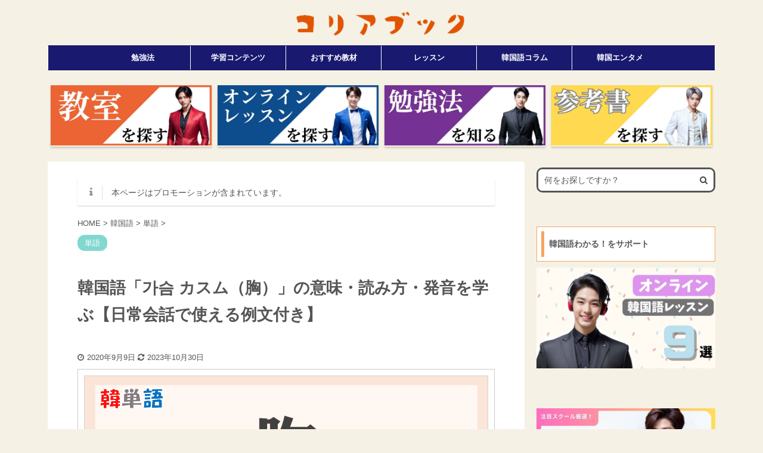

--- FILE ---
content_type: text/html; charset=UTF-8
request_url: https://korea-is-fun.com/korean-word-gaseum/
body_size: 27447
content:

<!DOCTYPE html>
<!--[if lt IE 7]>
<html class="ie6" lang="ja"> <![endif]-->
<!--[if IE 7]>
<html class="i7" lang="ja"> <![endif]-->
<!--[if IE 8]>
<html class="ie" lang="ja"> <![endif]-->
<!--[if gt IE 8]><!-->
<html lang="ja" class="s-navi-has-search s-navi-search-slide header-bar-fixable">
	<!--<![endif]-->
	<head prefix="og: http://ogp.me/ns# fb: http://ogp.me/ns/fb# article: http://ogp.me/ns/article#">
		<meta charset="UTF-8" >
		<meta name="viewport" content="width=device-width,initial-scale=1.0,user-scalable=no,viewport-fit=cover">
		<meta name="format-detection" content="telephone=no" >
		<meta name="referrer" content="no-referrer-when-downgrade"/>

		
		<link rel="alternate" type="application/rss+xml" title="コリアブック RSS Feed" href="https://korea-is-fun.com/feed/" />
		<link rel="pingback" href="https://korea-is-fun.com/xmlrpc.php" >
		<!--[if lt IE 9]>
		<script src="https://korea-is-fun.com/wp-content/themes/affinger5/js/html5shiv.js"></script>
		<![endif]-->
				<meta name='robots' content='max-image-preview:large' />
	    <script>
	        var ajaxurl = "https://korea-is-fun.com/wp-admin/admin-ajax.php";
	    </script>
	<title>韓国語「가슴 カスム（胸）」の意味・読み方・発音を学ぶ【日常会話で使える例文付き】 - コリアブック</title>
<link rel='dns-prefetch' href='//ajax.googleapis.com' />
<link rel='dns-prefetch' href='//cdn.jsdelivr.net' />
<script type="text/javascript">
window._wpemojiSettings = {"baseUrl":"https:\/\/s.w.org\/images\/core\/emoji\/14.0.0\/72x72\/","ext":".png","svgUrl":"https:\/\/s.w.org\/images\/core\/emoji\/14.0.0\/svg\/","svgExt":".svg","source":{"concatemoji":"https:\/\/korea-is-fun.com\/wp-includes\/js\/wp-emoji-release.min.js?ver=6.1.1"}};
/*! This file is auto-generated */
!function(e,a,t){var n,r,o,i=a.createElement("canvas"),p=i.getContext&&i.getContext("2d");function s(e,t){var a=String.fromCharCode,e=(p.clearRect(0,0,i.width,i.height),p.fillText(a.apply(this,e),0,0),i.toDataURL());return p.clearRect(0,0,i.width,i.height),p.fillText(a.apply(this,t),0,0),e===i.toDataURL()}function c(e){var t=a.createElement("script");t.src=e,t.defer=t.type="text/javascript",a.getElementsByTagName("head")[0].appendChild(t)}for(o=Array("flag","emoji"),t.supports={everything:!0,everythingExceptFlag:!0},r=0;r<o.length;r++)t.supports[o[r]]=function(e){if(p&&p.fillText)switch(p.textBaseline="top",p.font="600 32px Arial",e){case"flag":return s([127987,65039,8205,9895,65039],[127987,65039,8203,9895,65039])?!1:!s([55356,56826,55356,56819],[55356,56826,8203,55356,56819])&&!s([55356,57332,56128,56423,56128,56418,56128,56421,56128,56430,56128,56423,56128,56447],[55356,57332,8203,56128,56423,8203,56128,56418,8203,56128,56421,8203,56128,56430,8203,56128,56423,8203,56128,56447]);case"emoji":return!s([129777,127995,8205,129778,127999],[129777,127995,8203,129778,127999])}return!1}(o[r]),t.supports.everything=t.supports.everything&&t.supports[o[r]],"flag"!==o[r]&&(t.supports.everythingExceptFlag=t.supports.everythingExceptFlag&&t.supports[o[r]]);t.supports.everythingExceptFlag=t.supports.everythingExceptFlag&&!t.supports.flag,t.DOMReady=!1,t.readyCallback=function(){t.DOMReady=!0},t.supports.everything||(n=function(){t.readyCallback()},a.addEventListener?(a.addEventListener("DOMContentLoaded",n,!1),e.addEventListener("load",n,!1)):(e.attachEvent("onload",n),a.attachEvent("onreadystatechange",function(){"complete"===a.readyState&&t.readyCallback()})),(e=t.source||{}).concatemoji?c(e.concatemoji):e.wpemoji&&e.twemoji&&(c(e.twemoji),c(e.wpemoji)))}(window,document,window._wpemojiSettings);
</script>
<style type="text/css">
img.wp-smiley,
img.emoji {
	display: inline !important;
	border: none !important;
	box-shadow: none !important;
	height: 1em !important;
	width: 1em !important;
	margin: 0 0.07em !important;
	vertical-align: -0.1em !important;
	background: none !important;
	padding: 0 !important;
}
</style>
	<link rel='stylesheet' id='wp-block-library-css' href='https://korea-is-fun.com/wp-includes/css/dist/block-library/style.min.css?ver=6.1.1' type='text/css' media='all' />
<link rel='stylesheet' id='classic-theme-styles-css' href='https://korea-is-fun.com/wp-includes/css/classic-themes.min.css?ver=1' type='text/css' media='all' />
<style id='global-styles-inline-css' type='text/css'>
body{--wp--preset--color--black: #000000;--wp--preset--color--cyan-bluish-gray: #abb8c3;--wp--preset--color--white: #ffffff;--wp--preset--color--pale-pink: #f78da7;--wp--preset--color--vivid-red: #cf2e2e;--wp--preset--color--luminous-vivid-orange: #ff6900;--wp--preset--color--luminous-vivid-amber: #fcb900;--wp--preset--color--light-green-cyan: #7bdcb5;--wp--preset--color--vivid-green-cyan: #00d084;--wp--preset--color--pale-cyan-blue: #8ed1fc;--wp--preset--color--vivid-cyan-blue: #0693e3;--wp--preset--color--vivid-purple: #9b51e0;--wp--preset--color--soft-red: #e6514c;--wp--preset--color--light-grayish-red: #fdebee;--wp--preset--color--vivid-yellow: #ffc107;--wp--preset--color--very-pale-yellow: #fffde7;--wp--preset--color--very-light-gray: #fafafa;--wp--preset--color--very-dark-gray: #313131;--wp--preset--color--original-color-a: #43a047;--wp--preset--color--original-color-b: #795548;--wp--preset--color--original-color-c: #ec407a;--wp--preset--color--original-color-d: #9e9d24;--wp--preset--gradient--vivid-cyan-blue-to-vivid-purple: linear-gradient(135deg,rgba(6,147,227,1) 0%,rgb(155,81,224) 100%);--wp--preset--gradient--light-green-cyan-to-vivid-green-cyan: linear-gradient(135deg,rgb(122,220,180) 0%,rgb(0,208,130) 100%);--wp--preset--gradient--luminous-vivid-amber-to-luminous-vivid-orange: linear-gradient(135deg,rgba(252,185,0,1) 0%,rgba(255,105,0,1) 100%);--wp--preset--gradient--luminous-vivid-orange-to-vivid-red: linear-gradient(135deg,rgba(255,105,0,1) 0%,rgb(207,46,46) 100%);--wp--preset--gradient--very-light-gray-to-cyan-bluish-gray: linear-gradient(135deg,rgb(238,238,238) 0%,rgb(169,184,195) 100%);--wp--preset--gradient--cool-to-warm-spectrum: linear-gradient(135deg,rgb(74,234,220) 0%,rgb(151,120,209) 20%,rgb(207,42,186) 40%,rgb(238,44,130) 60%,rgb(251,105,98) 80%,rgb(254,248,76) 100%);--wp--preset--gradient--blush-light-purple: linear-gradient(135deg,rgb(255,206,236) 0%,rgb(152,150,240) 100%);--wp--preset--gradient--blush-bordeaux: linear-gradient(135deg,rgb(254,205,165) 0%,rgb(254,45,45) 50%,rgb(107,0,62) 100%);--wp--preset--gradient--luminous-dusk: linear-gradient(135deg,rgb(255,203,112) 0%,rgb(199,81,192) 50%,rgb(65,88,208) 100%);--wp--preset--gradient--pale-ocean: linear-gradient(135deg,rgb(255,245,203) 0%,rgb(182,227,212) 50%,rgb(51,167,181) 100%);--wp--preset--gradient--electric-grass: linear-gradient(135deg,rgb(202,248,128) 0%,rgb(113,206,126) 100%);--wp--preset--gradient--midnight: linear-gradient(135deg,rgb(2,3,129) 0%,rgb(40,116,252) 100%);--wp--preset--duotone--dark-grayscale: url('#wp-duotone-dark-grayscale');--wp--preset--duotone--grayscale: url('#wp-duotone-grayscale');--wp--preset--duotone--purple-yellow: url('#wp-duotone-purple-yellow');--wp--preset--duotone--blue-red: url('#wp-duotone-blue-red');--wp--preset--duotone--midnight: url('#wp-duotone-midnight');--wp--preset--duotone--magenta-yellow: url('#wp-duotone-magenta-yellow');--wp--preset--duotone--purple-green: url('#wp-duotone-purple-green');--wp--preset--duotone--blue-orange: url('#wp-duotone-blue-orange');--wp--preset--font-size--small: 13px;--wp--preset--font-size--medium: 20px;--wp--preset--font-size--large: 36px;--wp--preset--font-size--x-large: 42px;--wp--preset--spacing--20: 0.44rem;--wp--preset--spacing--30: 0.67rem;--wp--preset--spacing--40: 1rem;--wp--preset--spacing--50: 1.5rem;--wp--preset--spacing--60: 2.25rem;--wp--preset--spacing--70: 3.38rem;--wp--preset--spacing--80: 5.06rem;}:where(.is-layout-flex){gap: 0.5em;}body .is-layout-flow > .alignleft{float: left;margin-inline-start: 0;margin-inline-end: 2em;}body .is-layout-flow > .alignright{float: right;margin-inline-start: 2em;margin-inline-end: 0;}body .is-layout-flow > .aligncenter{margin-left: auto !important;margin-right: auto !important;}body .is-layout-constrained > .alignleft{float: left;margin-inline-start: 0;margin-inline-end: 2em;}body .is-layout-constrained > .alignright{float: right;margin-inline-start: 2em;margin-inline-end: 0;}body .is-layout-constrained > .aligncenter{margin-left: auto !important;margin-right: auto !important;}body .is-layout-constrained > :where(:not(.alignleft):not(.alignright):not(.alignfull)){max-width: var(--wp--style--global--content-size);margin-left: auto !important;margin-right: auto !important;}body .is-layout-constrained > .alignwide{max-width: var(--wp--style--global--wide-size);}body .is-layout-flex{display: flex;}body .is-layout-flex{flex-wrap: wrap;align-items: center;}body .is-layout-flex > *{margin: 0;}:where(.wp-block-columns.is-layout-flex){gap: 2em;}.has-black-color{color: var(--wp--preset--color--black) !important;}.has-cyan-bluish-gray-color{color: var(--wp--preset--color--cyan-bluish-gray) !important;}.has-white-color{color: var(--wp--preset--color--white) !important;}.has-pale-pink-color{color: var(--wp--preset--color--pale-pink) !important;}.has-vivid-red-color{color: var(--wp--preset--color--vivid-red) !important;}.has-luminous-vivid-orange-color{color: var(--wp--preset--color--luminous-vivid-orange) !important;}.has-luminous-vivid-amber-color{color: var(--wp--preset--color--luminous-vivid-amber) !important;}.has-light-green-cyan-color{color: var(--wp--preset--color--light-green-cyan) !important;}.has-vivid-green-cyan-color{color: var(--wp--preset--color--vivid-green-cyan) !important;}.has-pale-cyan-blue-color{color: var(--wp--preset--color--pale-cyan-blue) !important;}.has-vivid-cyan-blue-color{color: var(--wp--preset--color--vivid-cyan-blue) !important;}.has-vivid-purple-color{color: var(--wp--preset--color--vivid-purple) !important;}.has-black-background-color{background-color: var(--wp--preset--color--black) !important;}.has-cyan-bluish-gray-background-color{background-color: var(--wp--preset--color--cyan-bluish-gray) !important;}.has-white-background-color{background-color: var(--wp--preset--color--white) !important;}.has-pale-pink-background-color{background-color: var(--wp--preset--color--pale-pink) !important;}.has-vivid-red-background-color{background-color: var(--wp--preset--color--vivid-red) !important;}.has-luminous-vivid-orange-background-color{background-color: var(--wp--preset--color--luminous-vivid-orange) !important;}.has-luminous-vivid-amber-background-color{background-color: var(--wp--preset--color--luminous-vivid-amber) !important;}.has-light-green-cyan-background-color{background-color: var(--wp--preset--color--light-green-cyan) !important;}.has-vivid-green-cyan-background-color{background-color: var(--wp--preset--color--vivid-green-cyan) !important;}.has-pale-cyan-blue-background-color{background-color: var(--wp--preset--color--pale-cyan-blue) !important;}.has-vivid-cyan-blue-background-color{background-color: var(--wp--preset--color--vivid-cyan-blue) !important;}.has-vivid-purple-background-color{background-color: var(--wp--preset--color--vivid-purple) !important;}.has-black-border-color{border-color: var(--wp--preset--color--black) !important;}.has-cyan-bluish-gray-border-color{border-color: var(--wp--preset--color--cyan-bluish-gray) !important;}.has-white-border-color{border-color: var(--wp--preset--color--white) !important;}.has-pale-pink-border-color{border-color: var(--wp--preset--color--pale-pink) !important;}.has-vivid-red-border-color{border-color: var(--wp--preset--color--vivid-red) !important;}.has-luminous-vivid-orange-border-color{border-color: var(--wp--preset--color--luminous-vivid-orange) !important;}.has-luminous-vivid-amber-border-color{border-color: var(--wp--preset--color--luminous-vivid-amber) !important;}.has-light-green-cyan-border-color{border-color: var(--wp--preset--color--light-green-cyan) !important;}.has-vivid-green-cyan-border-color{border-color: var(--wp--preset--color--vivid-green-cyan) !important;}.has-pale-cyan-blue-border-color{border-color: var(--wp--preset--color--pale-cyan-blue) !important;}.has-vivid-cyan-blue-border-color{border-color: var(--wp--preset--color--vivid-cyan-blue) !important;}.has-vivid-purple-border-color{border-color: var(--wp--preset--color--vivid-purple) !important;}.has-vivid-cyan-blue-to-vivid-purple-gradient-background{background: var(--wp--preset--gradient--vivid-cyan-blue-to-vivid-purple) !important;}.has-light-green-cyan-to-vivid-green-cyan-gradient-background{background: var(--wp--preset--gradient--light-green-cyan-to-vivid-green-cyan) !important;}.has-luminous-vivid-amber-to-luminous-vivid-orange-gradient-background{background: var(--wp--preset--gradient--luminous-vivid-amber-to-luminous-vivid-orange) !important;}.has-luminous-vivid-orange-to-vivid-red-gradient-background{background: var(--wp--preset--gradient--luminous-vivid-orange-to-vivid-red) !important;}.has-very-light-gray-to-cyan-bluish-gray-gradient-background{background: var(--wp--preset--gradient--very-light-gray-to-cyan-bluish-gray) !important;}.has-cool-to-warm-spectrum-gradient-background{background: var(--wp--preset--gradient--cool-to-warm-spectrum) !important;}.has-blush-light-purple-gradient-background{background: var(--wp--preset--gradient--blush-light-purple) !important;}.has-blush-bordeaux-gradient-background{background: var(--wp--preset--gradient--blush-bordeaux) !important;}.has-luminous-dusk-gradient-background{background: var(--wp--preset--gradient--luminous-dusk) !important;}.has-pale-ocean-gradient-background{background: var(--wp--preset--gradient--pale-ocean) !important;}.has-electric-grass-gradient-background{background: var(--wp--preset--gradient--electric-grass) !important;}.has-midnight-gradient-background{background: var(--wp--preset--gradient--midnight) !important;}.has-small-font-size{font-size: var(--wp--preset--font-size--small) !important;}.has-medium-font-size{font-size: var(--wp--preset--font-size--medium) !important;}.has-large-font-size{font-size: var(--wp--preset--font-size--large) !important;}.has-x-large-font-size{font-size: var(--wp--preset--font-size--x-large) !important;}
.wp-block-navigation a:where(:not(.wp-element-button)){color: inherit;}
:where(.wp-block-columns.is-layout-flex){gap: 2em;}
.wp-block-pullquote{font-size: 1.5em;line-height: 1.6;}
</style>
<link rel='stylesheet' id='toc-screen-css' href='https://korea-is-fun.com/wp-content/plugins/table-of-contents-plus/screen.min.css?ver=2309' type='text/css' media='all' />
<style id='toc-screen-inline-css' type='text/css'>
div#toc_container {background: #fff;border: 1px solid #555555;}div#toc_container ul li {font-size: 98%;}div#toc_container p.toc_title a,div#toc_container ul.toc_list a {color: #417cc4;}div#toc_container p.toc_title a:hover,div#toc_container ul.toc_list a:hover {color: #dc143c;}div#toc_container p.toc_title a:hover,div#toc_container ul.toc_list a:hover {color: #dc143c;}div#toc_container p.toc_title a:visited,div#toc_container ul.toc_list a:visited {color: #009ccc;}
</style>
<link rel='stylesheet' id='st-affiliate-manager-common-css' href='https://korea-is-fun.com/wp-content/plugins/st-affiliate-manager/Resources/assets/css/common.css?ver=20200327' type='text/css' media='all' />
<link rel='stylesheet' id='normalize-css' href='https://korea-is-fun.com/wp-content/themes/affinger5/css/normalize.css?ver=1.5.9' type='text/css' media='all' />
<link rel='stylesheet' id='font-awesome-css' href='https://korea-is-fun.com/wp-content/themes/affinger5/css/fontawesome/css/font-awesome.min.css?ver=4.7.0' type='text/css' media='all' />
<link rel='stylesheet' id='font-awesome-animation-css' href='https://korea-is-fun.com/wp-content/themes/affinger5/css/fontawesome/css/font-awesome-animation.min.css?ver=6.1.1' type='text/css' media='all' />
<link rel='stylesheet' id='st_svg-css' href='https://korea-is-fun.com/wp-content/themes/affinger5/st_svg/style.css?ver=6.1.1' type='text/css' media='all' />
<link rel='stylesheet' id='slick-css' href='https://korea-is-fun.com/wp-content/themes/affinger5/vendor/slick/slick.css?ver=1.8.0' type='text/css' media='all' />
<link rel='stylesheet' id='slick-theme-css' href='https://korea-is-fun.com/wp-content/themes/affinger5/vendor/slick/slick-theme.css?ver=1.8.0' type='text/css' media='all' />
<link rel='stylesheet' id='style-css' href='https://korea-is-fun.com/wp-content/themes/affinger5/style.css?ver=6.1.1' type='text/css' media='all' />
<link rel='stylesheet' id='child-style-css' href='https://korea-is-fun.com/wp-content/themes/affinger5-child/style.css?ver=6.1.1' type='text/css' media='all' />
<link rel='stylesheet' id='single-css' href='https://korea-is-fun.com/wp-content/themes/affinger5/st-rankcss.php' type='text/css' media='all' />
<link rel='stylesheet' id='st-lazy-load-css' href='https://korea-is-fun.com/wp-content/plugins/st-lazy-load/assets/css/style.css?ver=20200510' type='text/css' media='all' />
<link rel='stylesheet' id='tablepress-default-css' href='https://korea-is-fun.com/wp-content/tablepress-combined.min.css?ver=23' type='text/css' media='all' />
<link rel='stylesheet' id='yesno_style-css' href='https://korea-is-fun.com/wp-content/plugins/yesno/css/style.css?ver=1.0.12' type='text/css' media='all' />
<link rel='stylesheet' id='st-themecss-css' href='https://korea-is-fun.com/wp-content/themes/affinger5/st-themecss-loader.php?ver=6.1.1' type='text/css' media='all' />
<script type='text/javascript' src='//ajax.googleapis.com/ajax/libs/jquery/1.11.3/jquery.min.js?ver=1.11.3' id='jquery-js'></script>
<script type='text/javascript' src='https://korea-is-fun.com/wp-content/themes/affinger5/js/smoothscroll.js?ver=6.1.1' id='smoothscroll-js'></script>
<link rel="https://api.w.org/" href="https://korea-is-fun.com/wp-json/" /><link rel="alternate" type="application/json" href="https://korea-is-fun.com/wp-json/wp/v2/posts/13166" /><link rel='shortlink' href='https://korea-is-fun.com/?p=13166' />
<link rel="alternate" type="application/json+oembed" href="https://korea-is-fun.com/wp-json/oembed/1.0/embed?url=https%3A%2F%2Fkorea-is-fun.com%2Fkorean-word-gaseum%2F" />
<link rel="alternate" type="text/xml+oembed" href="https://korea-is-fun.com/wp-json/oembed/1.0/embed?url=https%3A%2F%2Fkorea-is-fun.com%2Fkorean-word-gaseum%2F&#038;format=xml" />
<meta name="robots" content="index, follow" />
<meta name="thumbnail" content="https://korea-is-fun.com/wp-content/uploads/2020/09/gaseum2.png">
<link rel="shortcut icon" href="https://korea-is-fun.com/wp-content/uploads/2019/04/fabicon.png" >
<link rel="apple-touch-icon-precomposed" href="https://korea-is-fun.com/wp-content/uploads/2019/04/tw-icon.png" />
<meta name="google-site-verification" content="Eg9Be0zjdI7nkqEOcaD9599-nuvVX5kKI0YBk0EsR9o" />
<script async src="//pagead2.googlesyndication.com/pagead/js/adsbygoogle.js"></script>
<script>
     (adsbygoogle = window.adsbygoogle || []).push({
          google_ad_client: "ca-pub-4133648127691111",
          enable_page_level_ads: true
     });
</script>

<script type="text/javascript" language="javascript">
    var vc_pid = "887129634";
</script><script type="text/javascript" src="//aml.valuecommerce.com/vcdal.js" async></script>

<!--fontawesome-->
<link rel="stylesheet" href="https://cdnjs.cloudflare.com/ajax/libs/font-awesome-animation/0.2.1/font-awesome-animation.css" type="text/css" media="all" />

<!--pinterest-->
<meta name="p:domain_verify" content="45cf9136a5aa185c28536f652da520d6"/>

<!--clarity.microsoft-->
<script type="text/javascript">
    (function(c,l,a,r,i,t,y){
        c[a]=c[a]||function(){(c[a].q=c[a].q||[]).push(arguments)};
        t=l.createElement(r);t.async=1;t.src="https://www.clarity.ms/tag/"+i;
        y=l.getElementsByTagName(r)[0];y.parentNode.insertBefore(t,y);
    })(window, document, "clarity", "script", "94i5td3d4k");
</script>

<!-- Google Tag Manager -->
<script>(function(w,d,s,l,i){w[l]=w[l]||[];w[l].push({'gtm.start':
new Date().getTime(),event:'gtm.js'});var f=d.getElementsByTagName(s)[0],
j=d.createElement(s),dl=l!='dataLayer'?'&l='+l:'';j.async=true;j.src=
'https://www.googletagmanager.com/gtm.js?id='+i+dl;f.parentNode.insertBefore(j,f);
})(window,document,'script','dataLayer','GTM-N2DBDSW');</script>
<!-- End Google Tag Manager -->
<link rel="canonical" href="https://korea-is-fun.com/korean-word-gaseum/" />
<style type="text/css" id="custom-background-css">
body.custom-background { background-color: #f6f1e5; }
</style>
	<link rel="icon" href="https://korea-is-fun.com/wp-content/uploads/2019/04/cropped-fabicon-32x32.png" sizes="32x32" />
<link rel="icon" href="https://korea-is-fun.com/wp-content/uploads/2019/04/cropped-fabicon-192x192.png" sizes="192x192" />
<link rel="apple-touch-icon" href="https://korea-is-fun.com/wp-content/uploads/2019/04/cropped-fabicon-180x180.png" />
<meta name="msapplication-TileImage" content="https://korea-is-fun.com/wp-content/uploads/2019/04/cropped-fabicon-270x270.png" />
		<style type="text/css" id="wp-custom-css">
			/* ************************************* */
/* カエレバ、ヨメレバ、トマレバ */
/* ************************************* */
/* 基本style */
.kaerebalink-box,
.booklink-box,
.tomarebalink-box{
border: 3px double #ccc;
padding: 3%;
margin: 1em 0 2.5em;
overflow: hidden;
font-size: small;
}
.kaerebalink-box a,
.booklink-box a,
.tomarebalink-box a{
text-decoration: none;
color: initial;
}
.kaerebalink-box a[target="_blank"]::after,
.booklink-box a[target="_blank"]::after,
.tomarebalink-box a[target="_blank"]::after{
content: none;
}
.kaerebalink-image,
.booklink-image,
.tomarebalink-image{
max-width: 150px;
text-align: center;
margin: 10px auto!important;
float: none!important;
}
.kaerebalink-name,
.booklink-name,
.tomarebalink-name{
font-weight: bold;
font-size: 120%;
line-height: 1.8!important;
margin-bottom: 10px!important;
}
.kaerebalink-name p:empty,
.booklink-name p:empty,
.tomarebalink-name p:empty{
display: none;
}
.kaerebalink-powered-date,
.booklink-powered-date,
.tomarebalink-powered-date,
.kaerebalink-detail,
.booklink-detail,
.tomarebalink-address{
font-size: 0px!important;
font-weight: normal;
}
.kaerebalink-link1,
.booklink-link2,
.tomarebalink-link1{
overflow: hidden;
}
.kaerebalink-link1 div,
.booklink-link2 div,
.tomarebalink-link1 div{
background-image: none!important;
margin: 0!important;
padding: 7px!important;
display: inline-block!important;
width: 48.5%;
}
.kaerebalink-link1 div a,
.booklink-link2 div a,
.tomarebalink-link1 div a{
border-width: 2px;
border-style: solid;
font-size: 90%;
font-weight: bold;
border-radius: 5px;
padding: 0.7em 0.3em;
width: 100%;
text-align: center;
display: block;
box-shadow: 1px 1px 2px rgba(0, 0, 0, 0.1);
}
.kaerebalink-link1 div a:hover,
.booklink-link2 div a:hover,
.tomarebalink-link1 div a:hover{
color: #fff;
box-shadow: 1px 4px 4px rgba(0, 0, 0, 0.15);
transform:translate(-1px, -2px);
}
.kaerebalink-link1 div a:active,
.booklink-link2 div a:active,
.tomarebalink-link1 div a:active{
transform:translate(0, 1px);
}
.kaerebalink-link1 div img,
.booklink-link2 div img,
.tomarebalink-link1 div img{
display: none;
}

/* 画面幅768px以上の場合のstyle */
@media only screen and (min-width: 768px) {
.kaerebalink-image,
.booklink-image,
.tomarebalink-image{
float: left!important;
margin: 0 1.5em 0.5em 0!important;
}
.kaerebalink-link1 div,
.booklink-link2 div,
.tomarebalink-link1 div{
width: 11em;
}
}


/* ▼ボタンカラーここから▼ */
.shoplinkamazon a{
color: #e89713;
}
.shoplinkkindle a{
color: #006400;
}
.shoplinkrakuten a{
color: #d91414;
}
.shoplinkrakukobo a{
color: #800080;
}
.shoplinkyahoo a{
color: #691ed5;
}
.shoplinkjalan a{
color: #ed5016;
}
.shoplinkjtb a{
color: #e10b0b;
}
.shoplinkknt a{
color: #0f75c2;
}
.shoplinkikyu a{
color: #18b412;
}
.shoplinkrurubu a{
color: #0f32a3;
}
.shoplinkamazon a:hover{
background-color: #e89713;
border-color: #e89713;
}
.shoplinkkindle a:hover{
background-color: #006400;
border-color: #006400;
}
.shoplinkrakuten a:hover{
background-color: #d91414;
border-color: #d91414;
}
.shoplinkrakukobo a:hover{
background-color: #800080;
border-color: #800080;
}
.shoplinkyahoo a:hover{
background-color: #691ed5;
border-color: #691ed5;
}
.shoplinkjalan a:hover{
background-color: #ed5016;
border-color: #ed5016;
}
.shoplinkjtb a:hover{
background-color: #e10b0b;
border-color: #e10b0b;
}
.shoplinkknt a:hover{
background-color: #0f75c2;
border-color: #0f75c2;
}
.shoplinkikyu a:hover{
background-color: #18b412;
border-color: #18b412;
}
.shoplinkrurubu a:hover{
background-color: #0f32a3;
border-color: #0f32a3;
}
/* ▲ボタンカラーここまで▲ */




/*Font Awesome用カラー*/
.sound_green{color:#2DCCD3;}
.fa-space-shuttle{color:#2DCCD3;}
.fa-volume-up{color:#FF8062;}
.fa-arrow-orange{color:#FFC926;}
.orange1{
	color: #f7a561;/*オレンジ１*/
}
/*白いボリューム*/
.volume_white{color:#ffffff;}
.volume_white{font-size: 20em;}



/*マウスオン時のカーソルを手に変更*/
a { cursor:pointer; }


/*リストのドット非表示*/
ul li {
list-style:none;
padding-left: 0;
}


/* リンクをブロックレベル化して表示 */
table.click td a {
   display: block;  
}

/* TOPへ戻るボタンの位置 */
#page-top {
    bottom: 135px; /* 画面下からの幅 */
}
#page-top a:hover {
    background: #dc143c !important; /* マウスが重なったときに色を変える */
}





/*記事一覧(スライドショー)の更新日の色*/
.post-slide-date {
    background-color: gray;
    border-radius: 5px;
    padding: 3px;
    opacity: 0.8;
}






/* リンクをカスタマイズ */
a{
    font-weight: bold;
    text-decoration:none;
    padding-bottom:2px;
}



/* マウスオーバー時にリンクの下線を付けるCSS */
a:hover{
    text-decoration:underline;
}



/* マウスオーバー時にホバーエフェクト */
.image_mouseover_1{
overflow: hidden;
width: 300px;
}
.image_mouseover_1 img{
display:block;
transform: scale(1.5,1.5);
transition-duration: 0.8s;
}
.image_mouseover_1 img:hover{
transform: scale(1,1);
transition-duration: 0.5s;
}



/* テーブルタイトル左寄せ */
caption { text-align: left; }




/** 記事本文内の行間を調整 */
article p {
  margin-top: 0;
  margin-bottom: 30px;
}


/* マイボックスの内側幅調整 */
.st-mybox{
		padding: 20px 20px 20px 30px;
}

table {
	margin-top: 35px;
}


/* 見出し4を太字に */
h4 { font-weight:bold; }

		</style>
					<script>
		(function (i, s, o, g, r, a, m) {
			i['GoogleAnalyticsObject'] = r;
			i[r] = i[r] || function () {
					(i[r].q = i[r].q || []).push(arguments)
				}, i[r].l = 1 * new Date();
			a = s.createElement(o),
				m = s.getElementsByTagName(o)[0];
			a.async = 1;
			a.src = g;
			m.parentNode.insertBefore(a, m)
		})(window, document, 'script', '//www.google-analytics.com/analytics.js', 'ga');

		ga('create', 'UA-117403980-1', 'auto');
		ga('send', 'pageview');

	</script>
				<!-- OGP -->
	
						<meta name="twitter:card" content="summary_large_image">
				<meta name="twitter:site" content="@jun_koreabook">
		<meta name="twitter:title" content="韓国語「가슴 カスム（胸）」の意味・読み方・発音を学ぶ【日常会話で使える例文付き】">
		<meta name="twitter:description" content="&nbsp; 悩む人 韓国語で「胸」って何ていうの？ 「가슴」は日本語でどういう意味？発音と読み方も知って日常会話で使えるようになりたい。 今回はこういった疑問にお答えします。 この記事の内容 ・韓国">
		<meta name="twitter:image" content="https://korea-is-fun.com/wp-content/uploads/2020/09/gaseum2.png">
		<!-- /OGP -->
		

	<script>
		jQuery(function(){
		jQuery('.entry-content a[href^=http]')
			.not('[href*="'+location.hostname+'"]')
			.attr({target:"_blank"})
		;})
	</script>

<script>
	jQuery(function(){
		jQuery('.st-btn-open').click(function(){
			jQuery(this).next('.st-slidebox').stop(true, true).slideToggle();
			jQuery(this).addClass('st-btn-open-click');
		});
	});
</script>

	<script>
		jQuery(function(){
		jQuery('.post h2 , .h2modoki').wrapInner('<span class="st-dash-design"></span>');
		}) 
	</script>
<script>
jQuery(function(){
  jQuery('#st-tab-menu li').on('click', function(){
    if(jQuery(this).not('active')){
      jQuery(this).addClass('active').siblings('li').removeClass('active');
      var index = jQuery('#st-tab-menu li').index(this);
      jQuery('#st-tab-menu + #st-tab-box div').eq(index).addClass('active').siblings('div').removeClass('active');
    }
  });
});
</script>

<script>
	jQuery(function(){
		jQuery("#toc_container:not(:has(ul ul))").addClass("only-toc");
		jQuery(".st-ac-box ul:has(.cat-item)").each(function(){
			jQuery(this).addClass("st-ac-cat");
		});
	});
</script>

<script>
	jQuery(function(){
					jQuery( '.post h4:not(.st-css-no):not(.st-matome):not(.rankh4):not(#reply-title):not(.point)' ).wrap( '<div class="st-h4husen-shadow"></div>' );
			jQuery( '.h4modoki' ).wrap( '<div class="st-h4husen-shadow"></div>' );
						jQuery('.st-star').parent('.rankh4').css('padding-bottom','5px'); // スターがある場合のランキング見出し調整
	});
</script>

	<script>
		(function (window, document, $, undefined) {
			'use strict';

			var largeScreen = window.matchMedia('screen and (min-width: 960px)');

			function resetStickyPosition() {
				$('.st-sticky, thead th, thead td').css('top', '');
			}

			function updateStickyPosition() {
				var $headerBar      = $('#s-navi dl.acordion');
				var headerBarHeight = $headerBar.height();
				var scrollTop       = $(window).scrollTop();

				$('.st-sticky, thead th, thead td').each(function (index, element) {
					var $element = $(element);
					var tagName  = $element.prop('nodeName');
					var elementTop;

					if (tagName === 'TH' || tagName === 'TD') {
						if ($element.closest('.scroll-box').length) {
							return;
						}

						elementTop = $element.parent('tr').offset().top;
					} else {
						elementTop = $element.offset().top;
					}

					if (scrollTop + headerBarHeight > elementTop) {
						if (parseInt($element.css('top'), 10) !== headerBarHeight) {
							$element.css('top', headerBarHeight);
						}
					} else {
						$element.css('top', '');
					}
				});
			}

			function resetContentPosition() {
				$('header').css('padding-top', '');
				$('#headbox-bg').css('margin-top', '');
			}

			function fixContentPosition() {
				var $headerBar = $('#s-navi dl.acordion');
				var height     = $headerBar.height();

				$headerBar.css('padding-top', height);
				$headerBar.css('margin-top', -height);
			}

			function onScroll() {
				updateStickyPosition();
			}

			function onLargeScreen() {
				$(window).off('scroll', onScroll);

				resetContentPosition();
				resetStickyPosition();
			}

			function onSmallScreen() {
				$(window).on('scroll', onScroll);

				fixContentPosition();
				updateStickyPosition();
			}

			function initialize() {
				largeScreen.addListener(function (mql) {
					if (mql.matches) {
						onLargeScreen();
					} else {
						onSmallScreen();
					}
				});

				if (largeScreen.matches) {
					onLargeScreen();
				} else {
					onSmallScreen();
				}
			}

			$(function () {
				initialize();
			});
		}(window, window.document, jQuery));

		$(function() { 
			$( window ).scroll( function () {
				if ( jQuery(this).scrollTop() > 100 ) {
					$('#s-navi dl.acordion').addClass('ac-shadow');
				} else {
					$('#s-navi dl.acordion').removeClass('ac-shadow');
				}
			});
		});
	</script>

			</head>
	<body class="post-template-default single single-post postid-13166 single-format-standard custom-background not-front-page" ><!-- Google Tag Manager (noscript) -->
<noscript><iframe src="https://www.googletagmanager.com/ns.html?id=GTM-N2DBDSW"
height="0" width="0" style="display:none;visibility:hidden"></iframe></noscript>
<!-- End Google Tag Manager (noscript) -->
				<div id="st-ami">
				<div id="wrapper" class="">
				<div id="wrapper-in">
					<header id="st-headwide">
						<div id="headbox-bg">
							<div id="headbox">

								<nav id="s-navi" class="pcnone" data-st-nav data-st-nav-type="fixed">
		<dl class="acordion is-active" data-st-nav-primary>
			<dt class="trigger">
				<p class="acordion_button"><span class="op op-menu has-text"><i class="fa st-svg-menu"></i></span></p>

									<p class="acordion_button acordion_button_search"><span class="op op-search"><i class="fa fa-search op-search-close"></i></span></p>
				
				
							<!-- 追加メニュー -->
							
							<!-- 追加メニュー2 -->
							
							</dt>

			<dd class="acordion_tree">
				<div class="acordion_tree_content">

											<div class="st-ac-box">
							<div id="text-54" class="st-widgets-box ac-widgets-top widget_text">			<div class="textwidget"><p>ここでは、検索窓からサイト内の検索ができ、カテゴリー一覧がご覧いただけます。</p>
</div>
		</div><div id="search-6" class="st-widgets-box ac-widgets-top widget_search"><p class="st-widgets-title">検索</p><div id="search" class="search-custom-d">
	<form method="get" id="searchform" action="https://korea-is-fun.com/">
		<label class="hidden" for="s">
					</label>
		<input type="text" placeholder="何をお探しですか？" value="" name="s" id="s" />
		<input type="submit" value="&#xf002;" class="fa" id="searchsubmit" />
	</form>
</div>
<!-- /stinger --> 
</div><div id="text-33" class="st-widgets-box ac-widgets-top widget_text"><p class="st-widgets-title">カテゴリ一覧</p>			<div class="textwidget"></div>
		</div>						</div>
					

												<div class="menu-pc-container"><ul id="menu-pc" class="menu"><li id="menu-item-23016" class="menu-item menu-item-type-post_type menu-item-object-post menu-item-has-children menu-item-23016"><a href="https://korea-is-fun.com/korean-study-matome/" data-wpel-link="internal"><span class="menu-item-label">勉強法</span></a>
<ul class="sub-menu">
	<li id="menu-item-22799" class="menu-item menu-item-type-post_type menu-item-object-post menu-item-22799"><a href="https://korea-is-fun.com/hangul-memorize/" data-wpel-link="internal"><span class="menu-item-label">ハングル文字の覚え方</span></a></li>
	<li id="menu-item-22802" class="menu-item menu-item-type-post_type menu-item-object-post menu-item-22802"><a href="https://korea-is-fun.com/korean-study-words-easy/" data-wpel-link="internal"><span class="menu-item-label">単語の覚え方</span></a></li>
	<li id="menu-item-22800" class="menu-item menu-item-type-post_type menu-item-object-post menu-item-22800"><a href="https://korea-is-fun.com/korean-word-number-curation/" data-wpel-link="internal"><span class="menu-item-label">数字の覚え方</span></a></li>
	<li id="menu-item-22798" class="menu-item menu-item-type-post_type menu-item-object-post menu-item-22798"><a href="https://korea-is-fun.com/korean-self-study-method/" data-wpel-link="internal"><span class="menu-item-label">独学コツ</span></a></li>
	<li id="menu-item-23038" class="menu-item menu-item-type-post_type menu-item-object-post menu-item-23038"><a href="https://korea-is-fun.com/topik-pass/" data-wpel-link="internal"><span class="menu-item-label">TOPIK勉強法</span></a></li>
	<li id="menu-item-22801" class="menu-item menu-item-type-post_type menu-item-object-post menu-item-22801"><a href="https://korea-is-fun.com/korean-study-zubora/" data-wpel-link="internal"><span class="menu-item-label">ズボラ学習法</span></a></li>
</ul>
</li>
<li id="menu-item-21643" class="menu-item menu-item-type-taxonomy menu-item-object-post_tag menu-item-has-children menu-item-21643"><a href="https://korea-is-fun.com/tag/koreabook-hangul-course/" data-wpel-link="internal"><span class="menu-item-label">学習コンテンツ</span></a>
<ul class="sub-menu">
	<li id="menu-item-19310" class="menu-item menu-item-type-taxonomy menu-item-object-category menu-item-19310"><a href="https://korea-is-fun.com/category/korean/introduction/" data-wpel-link="internal"><span class="menu-item-label">入門・基礎</span></a></li>
	<li id="menu-item-19311" class="menu-item menu-item-type-taxonomy menu-item-object-category current-post-ancestor current-menu-parent current-post-parent menu-item-19311"><a href="https://korea-is-fun.com/category/korean/word/" data-wpel-link="internal"><span class="menu-item-label">単語</span></a></li>
	<li id="menu-item-19312" class="menu-item menu-item-type-taxonomy menu-item-object-category menu-item-19312"><a href="https://korea-is-fun.com/category/korean/grammar/" data-wpel-link="internal"><span class="menu-item-label">文法</span></a></li>
	<li id="menu-item-19309" class="menu-item menu-item-type-taxonomy menu-item-object-category menu-item-19309"><a href="https://korea-is-fun.com/category/korean/phrase/" data-wpel-link="internal"><span class="menu-item-label">フレーズ・会話</span></a></li>
</ul>
</li>
<li id="menu-item-21640" class="menu-item menu-item-type-taxonomy menu-item-object-category menu-item-has-children menu-item-21640"><a href="https://korea-is-fun.com/category/korean/korean-textbook/" data-wpel-link="internal"><span class="menu-item-label">おすすめ教材</span></a>
<ul class="sub-menu">
	<li id="menu-item-22803" class="menu-item menu-item-type-post_type menu-item-object-post menu-item-22803"><a href="https://korea-is-fun.com/korean-text-select/" data-wpel-link="internal"><span class="menu-item-label">おすすめ本</span></a></li>
	<li id="menu-item-22804" class="menu-item menu-item-type-post_type menu-item-object-post menu-item-22804"><a href="https://korea-is-fun.com/free-korean-study-app/" data-wpel-link="internal"><span class="menu-item-label">おすすめアプリ</span></a></li>
	<li id="menu-item-22805" class="menu-item menu-item-type-post_type menu-item-object-post menu-item-22805"><a href="https://korea-is-fun.com/study-korean-10sites/" data-wpel-link="internal"><span class="menu-item-label">おすすめサイト</span></a></li>
</ul>
</li>
<li id="menu-item-19230" class="menu-item menu-item-type-taxonomy menu-item-object-category menu-item-has-children menu-item-19230"><a href="https://korea-is-fun.com/category/korean/korean-language-class/" data-wpel-link="internal"><span class="menu-item-label">レッスン</span></a>
<ul class="sub-menu">
	<li id="menu-item-19321" class="menu-item menu-item-type-post_type menu-item-object-post menu-item-19321"><a href="https://korea-is-fun.com/korean-classroom-ranking/" data-wpel-link="internal"><span class="menu-item-label">通学で習う</span></a></li>
	<li id="menu-item-19320" class="menu-item menu-item-type-post_type menu-item-object-post menu-item-19320"><a href="https://korea-is-fun.com/korean-online-ranking/" data-wpel-link="internal"><span class="menu-item-label">オンラインで習う</span></a></li>
	<li id="menu-item-22796" class="menu-item menu-item-type-post_type menu-item-object-post menu-item-22796"><a href="https://korea-is-fun.com/korean-correspondence-course/" data-wpel-link="internal"><span class="menu-item-label">通信講座で習う</span></a></li>
</ul>
</li>
<li id="menu-item-19233" class="menu-item menu-item-type-taxonomy menu-item-object-category menu-item-has-children menu-item-19233"><a href="https://korea-is-fun.com/category/korean/make-use-of-learning/" data-wpel-link="internal"><span class="menu-item-label">韓国語コラム</span></a>
<ul class="sub-menu">
	<li id="menu-item-19323" class="menu-item menu-item-type-post_type menu-item-object-post menu-item-19323"><a href="https://korea-is-fun.com/kankokugo-kentei/" data-wpel-link="internal"><span class="menu-item-label">韓国語の検定試験を受ける</span></a></li>
	<li id="menu-item-19324" class="menu-item menu-item-type-post_type menu-item-object-post menu-item-19324"><a href="https://korea-is-fun.com/korean-meeting-method-matome/" data-wpel-link="internal"><span class="menu-item-label">韓国人との出会いを探す</span></a></li>
	<li id="menu-item-19326" class="menu-item menu-item-type-post_type menu-item-object-post menu-item-19326"><a href="https://korea-is-fun.com/start-guide-for-korean-blog/" data-wpel-link="internal"><span class="menu-item-label">韓国語副業ブログを始める</span></a></li>
</ul>
</li>
<li id="menu-item-21639" class="menu-item menu-item-type-taxonomy menu-item-object-category menu-item-has-children menu-item-21639"><a href="https://korea-is-fun.com/category/korean-entertainment/" data-wpel-link="internal"><span class="menu-item-label">韓国エンタメ</span></a>
<ul class="sub-menu">
	<li id="menu-item-19313" class="menu-item menu-item-type-taxonomy menu-item-object-category menu-item-19313"><a href="https://korea-is-fun.com/category/korean-entertainment/vod/" data-wpel-link="internal"><span class="menu-item-label">動画配信</span></a></li>
	<li id="menu-item-19314" class="menu-item menu-item-type-taxonomy menu-item-object-category menu-item-19314"><a href="https://korea-is-fun.com/category/korean-entertainment/korean-drama/" data-wpel-link="internal"><span class="menu-item-label">韓国ドラマ</span></a></li>
	<li id="menu-item-19315" class="menu-item menu-item-type-taxonomy menu-item-object-category menu-item-19315"><a href="https://korea-is-fun.com/category/korean-entertainment/korean-movie/" data-wpel-link="internal"><span class="menu-item-label">韓国映画</span></a></li>
	<li id="menu-item-19385" class="menu-item menu-item-type-post_type menu-item-object-post menu-item-19385"><a href="https://korea-is-fun.com/korean-study-free-manga/" data-wpel-link="internal"><span class="menu-item-label">韓国漫画</span></a></li>
</ul>
</li>
</ul></div>						<div class="clear"></div>

					
				</div>
			</dd>

							<dd class="acordion_search">
					<div class="acordion_search_content">
													<div id="text-55" class="st-widgets-box search-widgets-top widget_text">			<div class="textwidget"><p>ここでは、検索窓からサイト内の検索とキーワードによる検索がご利用いただけます。</p>
</div>
		</div><div id="search-5" class="st-widgets-box search-widgets-top widget_search"><div id="search" class="search-custom-d">
	<form method="get" id="searchform" action="https://korea-is-fun.com/">
		<label class="hidden" for="s">
					</label>
		<input type="text" placeholder="何をお探しですか？" value="" name="s" id="s" />
		<input type="submit" value="&#xf002;" class="fa" id="searchsubmit" />
	</form>
</div>
<!-- /stinger --> 
</div><div id="tag_cloud-6" class="st-widgets-box search-widgets-top widget_tag_cloud"><p class="st-widgets-title">キーワード検索</p><div class="tagcloud"><a href="https://korea-is-fun.com/tag/topik-intermediate/" class="tag-cloud-link tag-link-82 tag-link-position-1" style="font-size: 18.530434782609pt;" aria-label="TOPIK中級 (107個の項目)" data-wpel-link="internal">TOPIK中級</a>
<a href="https://korea-is-fun.com/tag/topik-beginner/" class="tag-cloud-link tag-link-103 tag-link-position-2" style="font-size: 22pt;" aria-label="TOPIK初級 (397個の項目)" data-wpel-link="internal">TOPIK初級</a>
<a href="https://korea-is-fun.com/tag/curation/" class="tag-cloud-link tag-link-111 tag-link-position-3" style="font-size: 16.765217391304pt;" aria-label="まとめ (54個の項目)" data-wpel-link="internal">まとめ</a>
<a href="https://korea-is-fun.com/tag/%e3%82%a2%e3%83%97%e3%83%aa/" class="tag-cloud-link tag-link-255 tag-link-position-4" style="font-size: 9.095652173913pt;" aria-label="アプリ (2個の項目)" data-wpel-link="internal">アプリ</a>
<a href="https://korea-is-fun.com/tag/%e3%83%8f%e3%83%b3%e3%82%b0%e3%83%ab%e6%96%87%e5%ad%97/" class="tag-cloud-link tag-link-257 tag-link-position-5" style="font-size: 11.652173913043pt;" aria-label="ハングル文字 (7個の項目)" data-wpel-link="internal">ハングル文字</a>
<a href="https://korea-is-fun.com/tag/park-bogum/" class="tag-cloud-link tag-link-180 tag-link-position-6" style="font-size: 10.434782608696pt;" aria-label="パクボゴム (4個の項目)" data-wpel-link="internal">パクボゴム</a>
<a href="https://korea-is-fun.com/tag/%e3%85%8e%e5%a4%89%e5%89%87%e6%b4%bb%e7%94%a8/" class="tag-cloud-link tag-link-212 tag-link-position-7" style="font-size: 9.095652173913pt;" aria-label="ㅎ変則活用 (2個の項目)" data-wpel-link="internal">ㅎ変則活用</a>
<a href="https://korea-is-fun.com/tag/pronoun/" class="tag-cloud-link tag-link-120 tag-link-position-8" style="font-size: 11.347826086957pt;" aria-label="代名詞 (6個の項目)" data-wpel-link="internal">代名詞</a>
<a href="https://korea-is-fun.com/tag/%e5%89%af%e6%a5%ad%e3%83%96%e3%83%ad%e3%82%b0/" class="tag-cloud-link tag-link-252 tag-link-position-9" style="font-size: 8pt;" aria-label="副業ブログ (1個の項目)" data-wpel-link="internal">副業ブログ</a>
<a href="https://korea-is-fun.com/tag/adverb/" class="tag-cloud-link tag-link-110 tag-link-position-10" style="font-size: 12.747826086957pt;" aria-label="副詞 (11個の項目)" data-wpel-link="internal">副詞</a>
<a href="https://korea-is-fun.com/tag/particle/" class="tag-cloud-link tag-link-197 tag-link-position-11" style="font-size: 11.95652173913pt;" aria-label="助詞 (8個の項目)" data-wpel-link="internal">助詞</a>
<a href="https://korea-is-fun.com/tag/%e5%8b%95%e7%89%a9/" class="tag-cloud-link tag-link-227 tag-link-position-12" style="font-size: 8pt;" aria-label="動物 (1個の項目)" data-wpel-link="internal">動物</a>
<a href="https://korea-is-fun.com/tag/verb/" class="tag-cloud-link tag-link-118 tag-link-position-13" style="font-size: 19.017391304348pt;" aria-label="動詞 (129個の項目)" data-wpel-link="internal">動詞</a>
<a href="https://korea-is-fun.com/tag/%e5%8d%98%e8%aa%9e%e4%b8%80%e8%a6%a7/" class="tag-cloud-link tag-link-226 tag-link-position-14" style="font-size: 16.765217391304pt;" aria-label="単語一覧 (54個の項目)" data-wpel-link="internal">単語一覧</a>
<a href="https://korea-is-fun.com/tag/%e5%8f%82%e8%80%83%e3%82%b5%e3%82%a4%e3%83%88/" class="tag-cloud-link tag-link-256 tag-link-position-15" style="font-size: 8pt;" aria-label="参考サイト (1個の項目)" data-wpel-link="internal">参考サイト</a>
<a href="https://korea-is-fun.com/tag/noun/" class="tag-cloud-link tag-link-105 tag-link-position-16" style="font-size: 18.895652173913pt;" aria-label="名詞 (122個の項目)" data-wpel-link="internal">名詞</a>
<a href="https://korea-is-fun.com/tag/proper-anguage/" class="tag-cloud-link tag-link-106 tag-link-position-17" style="font-size: 19.139130434783pt;" aria-label="固有語 (135個の項目)" data-wpel-link="internal">固有語</a>
<a href="https://korea-is-fun.com/tag/basic/" class="tag-cloud-link tag-link-248 tag-link-position-18" style="font-size: 9.095652173913pt;" aria-label="基礎 (2個の項目)" data-wpel-link="internal">基礎</a>
<a href="https://korea-is-fun.com/tag/%e5%a4%a9%e6%b0%97/" class="tag-cloud-link tag-link-220 tag-link-position-19" style="font-size: 8pt;" aria-label="天気 (1個の項目)" data-wpel-link="internal">天気</a>
<a href="https://korea-is-fun.com/tag/%e5%ad%90%e9%9f%b3%e8%aa%9e%e5%b9%b9/" class="tag-cloud-link tag-link-208 tag-link-position-20" style="font-size: 10.434782608696pt;" aria-label="子音語幹 (4個の項目)" data-wpel-link="internal">子音語幹</a>
<a href="https://korea-is-fun.com/tag/adjective/" class="tag-cloud-link tag-link-107 tag-link-position-21" style="font-size: 19.686956521739pt;" aria-label="形容詞 (165個の項目)" data-wpel-link="internal">形容詞</a>
<a href="https://korea-is-fun.com/tag/%e5%bd%a2%e5%bc%8f%e5%90%8d%e8%a9%9e/" class="tag-cloud-link tag-link-192 tag-link-position-22" style="font-size: 10.434782608696pt;" aria-label="形式名詞 (4個の項目)" data-wpel-link="internal">形式名詞</a>
<a href="https://korea-is-fun.com/tag/%e6%82%aa%e5%8f%a3/" class="tag-cloud-link tag-link-196 tag-link-position-23" style="font-size: 11.95652173913pt;" aria-label="悪口 (8個の項目)" data-wpel-link="internal">悪口</a>
<a href="https://korea-is-fun.com/tag/%e6%8e%a5%e7%b6%9a%e8%a9%9e/" class="tag-cloud-link tag-link-198 tag-link-position-24" style="font-size: 9.8260869565217pt;" aria-label="接続詞 (3個の項目)" data-wpel-link="internal">接続詞</a>
<a href="https://korea-is-fun.com/tag/%e6%8e%a5%e8%be%9e/" class="tag-cloud-link tag-link-121 tag-link-position-25" style="font-size: 8pt;" aria-label="接辞 (1個の項目)" data-wpel-link="internal">接辞</a>
<a href="https://korea-is-fun.com/tag/%e6%95%b0%e8%a9%9e/" class="tag-cloud-link tag-link-216 tag-link-position-26" style="font-size: 9.095652173913pt;" aria-label="数詞 (2個の項目)" data-wpel-link="internal">数詞</a>
<a href="https://korea-is-fun.com/tag/%e6%97%a5%e9%9f%93%e4%ba%a4%e6%b5%81/" class="tag-cloud-link tag-link-253 tag-link-position-27" style="font-size: 8pt;" aria-label="日韓交流 (1個の項目)" data-wpel-link="internal">日韓交流</a>
<a href="https://korea-is-fun.com/tag/%e6%9e%9c%e7%89%a9/" class="tag-cloud-link tag-link-225 tag-link-position-28" style="font-size: 8pt;" aria-label="果物 (1個の項目)" data-wpel-link="internal">果物</a>
<a href="https://korea-is-fun.com/tag/%e6%a4%9c%e5%ae%9a%e8%a9%a6%e9%a8%93/" class="tag-cloud-link tag-link-254 tag-link-position-29" style="font-size: 9.095652173913pt;" aria-label="検定試験 (2個の項目)" data-wpel-link="internal">検定試験</a>
<a href="https://korea-is-fun.com/tag/%e6%a5%bd%e5%99%a8/" class="tag-cloud-link tag-link-221 tag-link-position-30" style="font-size: 8pt;" aria-label="楽器 (1個の項目)" data-wpel-link="internal">楽器</a>
<a href="https://korea-is-fun.com/tag/%e6%ad%b4%e5%8f%b2/" class="tag-cloud-link tag-link-201 tag-link-position-31" style="font-size: 8pt;" aria-label="歴史 (1個の項目)" data-wpel-link="internal">歴史</a>
<a href="https://korea-is-fun.com/tag/%e6%af%8d%e9%9f%b3%e8%aa%9e%e5%b9%b9/" class="tag-cloud-link tag-link-210 tag-link-position-32" style="font-size: 10.921739130435pt;" aria-label="母音語幹 (5個の項目)" data-wpel-link="internal">母音語幹</a>
<a href="https://korea-is-fun.com/tag/%e6%b4%bb%e3%81%8b%e3%81%99/" class="tag-cloud-link tag-link-251 tag-link-position-33" style="font-size: 9.8260869565217pt;" aria-label="活かす (3個の項目)" data-wpel-link="internal">活かす</a>
<a href="https://korea-is-fun.com/tag/%e6%bc%a2%e5%ad%97%e8%aa%9e/" class="tag-cloud-link tag-link-109 tag-link-position-34" style="font-size: 15pt;" aria-label="漢字語 (27個の項目)" data-wpel-link="internal">漢字語</a>
<a href="https://korea-is-fun.com/tag/translation/" class="tag-cloud-link tag-link-134 tag-link-position-35" style="font-size: 9.095652173913pt;" aria-label="翻訳 (2個の項目)" data-wpel-link="internal">翻訳</a>
<a href="https://korea-is-fun.com/tag/%e8%89%b2/" class="tag-cloud-link tag-link-223 tag-link-position-36" style="font-size: 8pt;" aria-label="色 (1個の項目)" data-wpel-link="internal">色</a>
<a href="https://korea-is-fun.com/tag/%e8%a3%9c%e8%b6%b3/" class="tag-cloud-link tag-link-199 tag-link-position-37" style="font-size: 9.8260869565217pt;" aria-label="補足 (3個の項目)" data-wpel-link="internal">補足</a>
<a href="https://korea-is-fun.com/tag/word-end/" class="tag-cloud-link tag-link-247 tag-link-position-38" style="font-size: 9.095652173913pt;" aria-label="語尾 (2個の項目)" data-wpel-link="internal">語尾</a>
<a href="https://korea-is-fun.com/tag/%e9%99%b0%e8%aa%9e%e5%b9%b9/" class="tag-cloud-link tag-link-207 tag-link-position-39" style="font-size: 10.434782608696pt;" aria-label="陰語幹 (4個の項目)" data-wpel-link="internal">陰語幹</a>
<a href="https://korea-is-fun.com/tag/%e9%99%bd%e8%aa%9e%e5%b9%b9/" class="tag-cloud-link tag-link-211 tag-link-position-40" style="font-size: 10.921739130435pt;" aria-label="陽語幹 (5個の項目)" data-wpel-link="internal">陽語幹</a>
<a href="https://korea-is-fun.com/tag/%e9%a3%9f%e3%81%b9%e7%89%a9/" class="tag-cloud-link tag-link-222 tag-link-position-41" style="font-size: 8pt;" aria-label="食べ物 (1個の項目)" data-wpel-link="internal">食べ物</a>
<a href="https://korea-is-fun.com/tag/%ec%9c%bc%e5%a4%89%e5%89%87/" class="tag-cloud-link tag-link-215 tag-link-position-42" style="font-size: 8pt;" aria-label="으変則 (1個の項目)" data-wpel-link="internal">으変則</a>
<a href="https://korea-is-fun.com/tag/%ef%bd%bd%ef%be%8b%ef%be%9f%ef%bd%b0%ef%bd%b7%ef%be%9d%ef%bd%b8%ef%be%9e/" class="tag-cloud-link tag-link-205 tag-link-position-43" style="font-size: 9.095652173913pt;" aria-label="ｽﾋﾟｰｷﾝｸﾞ (2個の項目)" data-wpel-link="internal">ｽﾋﾟｰｷﾝｸﾞ</a>
<a href="https://korea-is-fun.com/tag/%ef%be%93%ef%be%81%ef%be%8d%ef%be%9e%ef%bd%b0%ef%bd%bc%ef%bd%ae%ef%be%9d/" class="tag-cloud-link tag-link-219 tag-link-position-44" style="font-size: 8pt;" aria-label="ﾓﾁﾍﾞｰｼｮﾝ (1個の項目)" data-wpel-link="internal">ﾓﾁﾍﾞｰｼｮﾝ</a>
<a href="https://korea-is-fun.com/tag/%ef%be%98%ef%bd%bd%ef%be%86%ef%be%9d%ef%bd%b8%ef%be%9e/" class="tag-cloud-link tag-link-218 tag-link-position-45" style="font-size: 8pt;" aria-label="ﾘｽﾆﾝｸﾞ (1個の項目)" data-wpel-link="internal">ﾘｽﾆﾝｸﾞ</a></div>
</div>											</div>
				</dd>
					</dl>

					</nav>

								<div id="header-l">
									
									<div id="st-text-logo">
												<!-- ロゴ又はブログ名 -->
        							<p class="sitename sitename-only"><a href="https://korea-is-fun.com/" data-wpel-link="internal">
                                            <img class="sitename-only-img" alt="コリアブック" src="https://korea-is-fun.com/wp-content/uploads/2023/06/06b2308a841cf42aead769506e7b06c5.png" >
                                    </a></p>
                        
    									</div>
								</div><!-- /#header-l -->

								<div id="header-r" class="smanone">
									
	<div id="text-16" class="headbox widget_text">			<div class="textwidget"><p style="text-align: left;"><a href="https://korea-is-fun.com/administrator/" data-wpel-link="internal"><br />
<span class="huto">» コリアブックについて</span><br />
</a></p>
<p style="text-align: left;"><a href="https://korea-is-fun.com/contact/" data-wpel-link="internal"><br />
<span class="huto">» お問い合わせ</span><br />
</a></p>
<p style="text-align: left;"><a href="https://korea-is-fun.com/privacy-policy/" data-wpel-link="internal"><br />
<span class="huto">» プライバシーポリシー</span><br />
</a></p>
<p style="text-align: left;"><a href="https://korea-is-fun.com/" data-wpel-link="internal"><br />
<span class="huto">» ホーム</span><br />
</a></p>
</div>
		</div>								</div><!-- /#header-r -->
							</div><!-- /#headbox-bg -->
						</div><!-- /#headbox clearfix -->

						
						
						
						
											
<div id="gazou-wide">
			<div id="st-menubox">
			<div id="st-menuwide">
				<nav class="smanone clearfix"><ul id="menu-pc-1" class="menu"><li class="menu-item menu-item-type-post_type menu-item-object-post menu-item-has-children menu-item-23016"><a href="https://korea-is-fun.com/korean-study-matome/" data-wpel-link="internal">勉強法</a>
<ul class="sub-menu">
	<li class="menu-item menu-item-type-post_type menu-item-object-post menu-item-22799"><a href="https://korea-is-fun.com/hangul-memorize/" data-wpel-link="internal">ハングル文字の覚え方</a></li>
	<li class="menu-item menu-item-type-post_type menu-item-object-post menu-item-22802"><a href="https://korea-is-fun.com/korean-study-words-easy/" data-wpel-link="internal">単語の覚え方</a></li>
	<li class="menu-item menu-item-type-post_type menu-item-object-post menu-item-22800"><a href="https://korea-is-fun.com/korean-word-number-curation/" data-wpel-link="internal">数字の覚え方</a></li>
	<li class="menu-item menu-item-type-post_type menu-item-object-post menu-item-22798"><a href="https://korea-is-fun.com/korean-self-study-method/" data-wpel-link="internal">独学コツ</a></li>
	<li class="menu-item menu-item-type-post_type menu-item-object-post menu-item-23038"><a href="https://korea-is-fun.com/topik-pass/" data-wpel-link="internal">TOPIK勉強法</a></li>
	<li class="menu-item menu-item-type-post_type menu-item-object-post menu-item-22801"><a href="https://korea-is-fun.com/korean-study-zubora/" data-wpel-link="internal">ズボラ学習法</a></li>
</ul>
</li>
<li class="menu-item menu-item-type-taxonomy menu-item-object-post_tag menu-item-has-children menu-item-21643"><a href="https://korea-is-fun.com/tag/koreabook-hangul-course/" data-wpel-link="internal">学習コンテンツ</a>
<ul class="sub-menu">
	<li class="menu-item menu-item-type-taxonomy menu-item-object-category menu-item-19310"><a href="https://korea-is-fun.com/category/korean/introduction/" data-wpel-link="internal">入門・基礎</a></li>
	<li class="menu-item menu-item-type-taxonomy menu-item-object-category current-post-ancestor current-menu-parent current-post-parent menu-item-19311"><a href="https://korea-is-fun.com/category/korean/word/" data-wpel-link="internal">単語</a></li>
	<li class="menu-item menu-item-type-taxonomy menu-item-object-category menu-item-19312"><a href="https://korea-is-fun.com/category/korean/grammar/" data-wpel-link="internal">文法</a></li>
	<li class="menu-item menu-item-type-taxonomy menu-item-object-category menu-item-19309"><a href="https://korea-is-fun.com/category/korean/phrase/" data-wpel-link="internal">フレーズ・会話</a></li>
</ul>
</li>
<li class="menu-item menu-item-type-taxonomy menu-item-object-category menu-item-has-children menu-item-21640"><a href="https://korea-is-fun.com/category/korean/korean-textbook/" data-wpel-link="internal">おすすめ教材</a>
<ul class="sub-menu">
	<li class="menu-item menu-item-type-post_type menu-item-object-post menu-item-22803"><a href="https://korea-is-fun.com/korean-text-select/" data-wpel-link="internal">おすすめ本</a></li>
	<li class="menu-item menu-item-type-post_type menu-item-object-post menu-item-22804"><a href="https://korea-is-fun.com/free-korean-study-app/" data-wpel-link="internal">おすすめアプリ</a></li>
	<li class="menu-item menu-item-type-post_type menu-item-object-post menu-item-22805"><a href="https://korea-is-fun.com/study-korean-10sites/" data-wpel-link="internal">おすすめサイト</a></li>
</ul>
</li>
<li class="menu-item menu-item-type-taxonomy menu-item-object-category menu-item-has-children menu-item-19230"><a href="https://korea-is-fun.com/category/korean/korean-language-class/" data-wpel-link="internal">レッスン</a>
<ul class="sub-menu">
	<li class="menu-item menu-item-type-post_type menu-item-object-post menu-item-19321"><a href="https://korea-is-fun.com/korean-classroom-ranking/" data-wpel-link="internal">通学で習う</a></li>
	<li class="menu-item menu-item-type-post_type menu-item-object-post menu-item-19320"><a href="https://korea-is-fun.com/korean-online-ranking/" data-wpel-link="internal">オンラインで習う</a></li>
	<li class="menu-item menu-item-type-post_type menu-item-object-post menu-item-22796"><a href="https://korea-is-fun.com/korean-correspondence-course/" data-wpel-link="internal">通信講座で習う</a></li>
</ul>
</li>
<li class="menu-item menu-item-type-taxonomy menu-item-object-category menu-item-has-children menu-item-19233"><a href="https://korea-is-fun.com/category/korean/make-use-of-learning/" data-wpel-link="internal">韓国語コラム</a>
<ul class="sub-menu">
	<li class="menu-item menu-item-type-post_type menu-item-object-post menu-item-19323"><a href="https://korea-is-fun.com/kankokugo-kentei/" data-wpel-link="internal">韓国語の検定試験を受ける</a></li>
	<li class="menu-item menu-item-type-post_type menu-item-object-post menu-item-19324"><a href="https://korea-is-fun.com/korean-meeting-method-matome/" data-wpel-link="internal">韓国人との出会いを探す</a></li>
	<li class="menu-item menu-item-type-post_type menu-item-object-post menu-item-19326"><a href="https://korea-is-fun.com/start-guide-for-korean-blog/" data-wpel-link="internal">韓国語副業ブログを始める</a></li>
</ul>
</li>
<li class="menu-item menu-item-type-taxonomy menu-item-object-category menu-item-has-children menu-item-21639"><a href="https://korea-is-fun.com/category/korean-entertainment/" data-wpel-link="internal">韓国エンタメ</a>
<ul class="sub-menu">
	<li class="menu-item menu-item-type-taxonomy menu-item-object-category menu-item-19313"><a href="https://korea-is-fun.com/category/korean-entertainment/vod/" data-wpel-link="internal">動画配信</a></li>
	<li class="menu-item menu-item-type-taxonomy menu-item-object-category menu-item-19314"><a href="https://korea-is-fun.com/category/korean-entertainment/korean-drama/" data-wpel-link="internal">韓国ドラマ</a></li>
	<li class="menu-item menu-item-type-taxonomy menu-item-object-category menu-item-19315"><a href="https://korea-is-fun.com/category/korean-entertainment/korean-movie/" data-wpel-link="internal">韓国映画</a></li>
	<li class="menu-item menu-item-type-post_type menu-item-object-post menu-item-19385"><a href="https://korea-is-fun.com/korean-study-free-manga/" data-wpel-link="internal">韓国漫画</a></li>
</ul>
</li>
</ul></nav>			</div>
		</div>
				</div>
					
					
					</header>

					
		<div id="st-header-cardlink-wrapper">
		<ul id="st-header-cardlink" class="st-cardlink-column-d st-cardlink-column-4">
							
									<li class="st-cardlink-card has-link">
													<a class="st-cardlink-card-link" href="https://korea-is-fun.com/korean-classroom-ranking/" data-wpel-link="internal">
								<img src="https://korea-is-fun.com/wp-content/uploads/2023/12/5305172d9b6088217f602a8e0218b9a1.webp" alt="">
							</a>
											</li>
				
							
									<li class="st-cardlink-card has-link">
													<a class="st-cardlink-card-link" href="https://korea-is-fun.com/korean-online-ranking/" data-wpel-link="internal">
								<img src="https://korea-is-fun.com/wp-content/uploads/2023/12/4215c9f254042e1f3e9bf3c1104ecee1.webp" alt="">
							</a>
											</li>
				
							
									<li class="st-cardlink-card has-link">
													<a class="st-cardlink-card-link" href="https://korea-is-fun.com/korean-study-matome/" data-wpel-link="internal">
								<img src="https://korea-is-fun.com/wp-content/uploads/2023/12/dc76976994263ee8522edaf1b7470ca9.webp" alt="">
							</a>
											</li>
				
							
									<li class="st-cardlink-card has-link">
													<a class="st-cardlink-card-link" href="https://korea-is-fun.com/korean-text-select/" data-wpel-link="internal">
								<img src="https://korea-is-fun.com/wp-content/uploads/2023/12/e90421a460d7cf7cc452635dd507d428.webp" alt="">
							</a>
											</li>
				
					</ul>
	</div>

					<div id="content-w">

					
					
					
	
			<div id="st-header-post-under-box" class="st-header-post-no-data "
		     style="">
			<div class="st-dark-cover">
							</div>
		</div>
	
<div id="content" class="clearfix">
	<div id="contentInner">
		<main>
			<article>
									<div id="post-13166" class="st-post post-13166 post type-post status-publish format-standard has-post-thumbnail hentry category-word tag-topik-beginner tag-noun">
				
					
					
																		<div id="text-64" class="st-widgets-box post-widgets-top widget_text">			<div class="textwidget"><div class="clip-memobox " style="background:#fff;color:#555555;"><div class="clip-fonticon" style="font-size:100%;color:#919191;"><i class="fa fa-info st-css-no" aria-hidden="true"></i></div><div class="clip-memotext" style="border-color:#E0E0E0;"><p style="color:#555555;">本ページはプロモーションが含まれています。</p></div></div>
</div>
		</div>											
					<!--ぱんくず -->
											<div
							id="breadcrumb">
							<ol itemscope itemtype="http://schema.org/BreadcrumbList">
								<li itemprop="itemListElement" itemscope itemtype="http://schema.org/ListItem">
									<a href="https://korea-is-fun.com" itemprop="item" data-wpel-link="internal">
										<span itemprop="name">HOME</span>
									</a>
									&gt;
									<meta itemprop="position" content="1"/>
								</li>

								
																	<li itemprop="itemListElement" itemscope itemtype="http://schema.org/ListItem">
										<a href="https://korea-is-fun.com/category/korean/" itemprop="item" data-wpel-link="internal">
											<span
												itemprop="name">韓国語</span>
										</a>
										&gt;
										<meta itemprop="position" content="2"/>
									</li>
																										<li itemprop="itemListElement" itemscope itemtype="http://schema.org/ListItem">
										<a href="https://korea-is-fun.com/category/korean/word/" itemprop="item" data-wpel-link="internal">
											<span
												itemprop="name">単語</span>
										</a>
										&gt;
										<meta itemprop="position" content="3"/>
									</li>
																								</ol>

													</div>
										<!--/ ぱんくず -->

					<!--ループ開始 -->
										
																									<p class="st-catgroup">
								<a href="https://korea-is-fun.com/category/korean/word/" title="View all posts in 単語" rel="category tag" data-wpel-link="internal"><span class="catname st-catid83">単語</span></a>							</p>
						
						<h1 class="entry-title">韓国語「가슴 カスム（胸）」の意味・読み方・発音を学ぶ【日常会話で使える例文付き】</h1>

						
	<div class="blogbox ">
		<p><span class="kdate">
												<i class="fa fa-clock-o"></i>2020年9月9日								<i class="fa fa-refresh"></i><time class="updated" datetime="2023-10-30T12:48:48+0900">2023年10月30日</time>
					</span></p>
	</div>
					
					
					<div class="mainbox">
						<div id="nocopy" ><!-- コピー禁止エリアここから -->
																<div class="st-photohu st-eyecatch-under">
		<img width="1280" height="702" src="https://korea-is-fun.com/wp-content/uploads/2020/09/gaseum2.png" class="attachment-full size-full wp-post-image" alt="" decoding="async" srcset="https://korea-is-fun.com/wp-content/uploads/2020/09/gaseum2.png 1280w, https://korea-is-fun.com/wp-content/uploads/2020/09/gaseum2-1149x630.png 1149w, https://korea-is-fun.com/wp-content/uploads/2020/09/gaseum2-768x421.png 768w" sizes="(max-width: 1280px) 100vw, 1280px" />
	
	</div>
							
							
							
							<div class="entry-content">
								<p>&nbsp;</p>
<div class="st-kaiwa-box kaiwaicon2 clearfix"><div class="st-kaiwa-face"><img src="https://korea-is-fun.com/wp-content/uploads/2022/10/0bc20e08617090ca613c2b541a64e05f.webp" width="60px"><div class="st-kaiwa-face-name">悩む人</div></div><div class="st-kaiwa-area"><div class="st-kaiwa-hukidashi">
<p>韓国語で「<span style="color: #3cb371;">胸</span>」って何ていうの？</p>
</div></div></div>
<div class="st-kaiwa-box kaiwaicon7 clearfix"><div class="st-kaiwa-face"><img src="https://korea-is-fun.com/wp-content/uploads/2020/09/man_question1.png" width="60px"><div class="st-kaiwa-face-name"></div></div><div class="st-kaiwa-area"><div class="st-kaiwa-hukidashi">
<p>「<span style="color: #ff6600;">가슴</span>」は日本語でどういう意味？発音と読み方も知って日常会話で使えるようになりたい。</p>
</div></div></div>
<p>今回はこういった疑問にお答えします。</p>
<p><i class="fa fa-check fa-lg" style="color: orange;" aria-hidden="true"></i><span class="huto" style="font-size: 120%;"> この記事の内容</span></p>
<div class="graybox">
<p>・韓国語「<span style="color: #ff6600;">가슴</span>」の意味・読み方・発音を学ぶ<br />
・「<span style="color: #ff6600;">가슴</span>」の日常会話で使える例文から学ぶ</p>
</div>
<p>「<span style="color: #ff6600;">가슴</span>」は韓国語能力試験(TOPIK)初級レベルの単語です。</p>
<p>日常会話で使えるよう例文も用意していますので、ぜひ最後まで読み進めてください。</p>
<div id="toc_container" class="no_bullets"><p class="toc_title">この記事の内容</p><ul class="toc_list"><li><a href="#i"><span class="toc_number toc_depth_1">1</span> 韓国語「가슴」の意味・読み方・発音を学ぶ</a></li><li><a href="#i-2"><span class="toc_number toc_depth_1">2</span> 「가슴 カスム（胸）」の日常会話で使える例文</a></li><li><a href="#i-3"><span class="toc_number toc_depth_1">3</span> まとめ：「가슴」は日本語で「胸」という意味</a></li></ul></div>
<div class="st-h-ad">

    
        
                    <p>&nbsp;</p>
<p style="text-align: center;"><a href="https://korea-is-fun.com/learningstyle-test/" target="_blank" rel="noopener" data-wpel-link="internal"><img class="alignnone wp-image-31273 size-full" src="https://korea-is-fun.com/wp-content/uploads/2024/04/34a5e3a4aeb55bbd16e2a6a3494f1341.webp" alt="韓国語学習診断コリアブック" width="1280" height="960" /></a></p>
<p>&nbsp;</p>            <img class="st-am-impression-tracker" src="https://korea-is-fun.com/st-manager/impression/track?id=31191&type=raw&u=6e198341-373b-45fd-b900-c9c684fe7605" width="1" height="1" alt="" data-ogp-ignore>
        

                    
            
    
</div><h2><span id="i">韓国語「가슴」の意味・読み方・発音を学ぶ</span></h2>
<p><span style="font-size: 200%;">【</span><span style="font-size: 200%;"><span style="color: #ff6600;">가슴</span>】</span></p>
<table style="border-left: none; border-top: none; border-right: none; width: 100%; border-collapse: collapse;" border="1">
<tbody>
<tr>
<td style="width: 45%; border-style: dashed; border-left: none; border-top: none; border-right: none;"><span class="huto">意味</span><span style="font-size: 50%;">（日本語｜英語）</span>：</td>
<td style="width: 50%; border-style: dashed; border-left: none; border-top: none; border-right: none;">胸｜breast</td>
</tr>
<tr>
<td style="width: 45%; border-style: none none dashed; border-left-width: initial; border-left-color: initial; border-top-width: initial; border-top-color: initial; border-right-width: initial; border-right-color: initial;"><span class="huto">読み方</span><span style="font-size: 50%;">（カタカナ｜ローマ字）</span>：</td>
<td style="width: 50%; border-style: none none dashed; border-left-width: initial; border-left-color: initial; border-top-width: initial; border-top-color: initial; border-right-width: initial; border-right-color: initial;">カスム｜gaseum</td>
</tr>
<tr>
<td style="width: 45%; border-style: none none dashed; border-left-width: initial; border-left-color: initial; border-top-width: initial; border-top-color: initial; border-right-width: initial; border-right-color: initial;"><span class="huto">発音</span><span style="font-size: 50%;">（ハング｜ローマ字）</span>：</td>
<td style="width: 50%; border-style: none none dashed; border-left-width: initial; border-left-color: initial; border-top-width: initial; border-top-color: initial; border-right-width: initial; border-right-color: initial;">가슴｜gaseum</td>
</tr>
</tbody>
</table>
<div class="kintou">
<ul>
<li> </li>
<li>
<p style="text-align: center;"><div class="st-mybox st-mybox-class" style="background:#f0fff0;border-color:#2DCCD3;border-width:2px;border-radius:5px;margin: 25px 0 25px 0;"><div class="st-in-mybox">
<p style="text-align: center;"><span style="font-size: 10pt;">発音確認</span> <a id="sound_ID"><i class="fa fa-volume-up fa-2x faa-pulse animated" aria-hidden="true"></i></a> <audio id="sound-file" preload="auto"><source src=" https://korea-is-fun.com/wp-content/uploads/2020/09/gaseum.mp3 " type="audio/mp3" /><source src=" https://korea-is-fun.com/wp-content/uploads/2020/09/gaseum.mav " type="audio/wav" /></audio> <script>
	jQuery('#sound_ID').on('click',function(){
	        if (typeof(document.getElementById('sound-file').currentTime) != 'undefined') {
        	    document.getElementById('sound-file').currentTime = 0;
       		 }
        document.getElementById('sound-file').play();
	});
</script></p>
</div></div>
</li>
<li> </li>
</ul>
</div>
<h2><span id="i-2">「가슴 カスム（胸）」の日常会話で使える例文</span></h2>
<p>【例文1】</p>
<table style="border-left: none; border-top: none; border-right: none; width: 100%; border-collapse: collapse;" border="1">
<tbody>
<tr>
<td style="width: 100%; border-style: dashed; border-left: none; border-top: none; border-right: none;"><span style="color: #ff6600; font-size: 14pt;">가슴이 떨렸어요.</span></td>
</tr>
<tr>
<td style="width: 100%; border-style: none none dashed; border-left-width: initial; border-left-color: initial; border-top-width: initial; border-top-color: initial; border-right-width: initial; border-right-color: initial;"><span style="font-size: 8pt;">カスミ　トルリョッソヨ</span></td>
</tr>
<tr>
<td style="width: 100%; border-style: none none dashed; border-left-width: initial; border-left-color: initial; border-top-width: initial; border-top-color: initial; border-right-width: initial; border-right-color: initial;"><span style="color: #3cb371; font-size: 14pt;">胸が　震えました。</span></td>
</tr>
</tbody>
</table>
<p>&nbsp;</p>
<p>【例文2】</p>
<table style="border-left: none; border-top: none; border-right: none; width: 100%; border-collapse: collapse;" border="1">
<tbody>
<tr>
<td style="width: 100%; border-style: dashed; border-left: none; border-top: none; border-right: none;"><span style="color: #ff6600; font-size: 14pt;"><span style="color: #ff6600;">가슴이 아파.</span></span></td>
</tr>
<tr>
<td style="width: 100%; border-style: none none dashed; border-left-width: initial; border-left-color: initial; border-top-width: initial; border-top-color: initial; border-right-width: initial; border-right-color: initial;"><span style="font-size: 8pt;">カスミ　アパ</span></td>
</tr>
<tr>
<td style="width: 100%; border-style: none none dashed; border-left-width: initial; border-left-color: initial; border-top-width: initial; border-top-color: initial; border-right-width: initial; border-right-color: initial;"><span style="color: #3cb371; font-size: 14pt;"><span style="color: #3cb371;">胸が　痛い。</span></span></td>
</tr>
</tbody>
</table>
<p>&nbsp;</p>
<p>【例文3】</p>
<table style="border-left: none; border-top: none; border-right: none; width: 100%; border-collapse: collapse;" border="1">
<tbody>
<tr>
<td style="width: 100%; border-style: dashed; border-left: none; border-top: none; border-right: none;"><span style="color: #ff6600; font-size: 14pt;"><span style="color: #ff6600;">가슴이 뿌듯해요.</span></span></td>
</tr>
<tr>
<td style="width: 100%; border-style: none none dashed; border-left-width: initial; border-left-color: initial; border-top-width: initial; border-top-color: initial; border-right-width: initial; border-right-color: initial;"><span style="font-size: 8pt;">カスミ　プトゥテヨ</span></td>
</tr>
<tr>
<td style="width: 100%; border-style: none none dashed; border-left-width: initial; border-left-color: initial; border-top-width: initial; border-top-color: initial; border-right-width: initial; border-right-color: initial;"><span style="color: #3cb371; font-size: 14pt;"><span style="color: #3cb371;">胸が いっぱいです。</span></span></td>
</tr>
</tbody>
</table>
<p>&nbsp;</p>
<p>【例文4】</p>
<table style="border-left: none; border-top: none; border-right: none; width: 100%; border-collapse: collapse;" border="1">
<tbody>
<tr>
<td style="width: 100%; border-style: dashed; border-left: none; border-top: none; border-right: none;"><span style="color: #ff6600; font-size: 14pt;"><span style="color: #ff6600;">그 한 마디가 그의 가슴을 쳤다.</span></span></td>
</tr>
<tr>
<td style="width: 100%; border-style: none none dashed; border-left-width: initial; border-left-color: initial; border-top-width: initial; border-top-color: initial; border-right-width: initial; border-right-color: initial;"><span style="font-size: 8pt;">ク　ハン　マディガ　クエ　カスムル　チョッタ</span></td>
</tr>
<tr>
<td style="width: 100%; border-style: none none dashed; border-left-width: initial; border-left-color: initial; border-top-width: initial; border-top-color: initial; border-right-width: initial; border-right-color: initial;"><span style="color: #3cb371; font-size: 14pt;"><span style="color: #3cb371;">その 一言が 彼の 心を 打った。</span></span></td>
</tr>
</tbody>
</table>
<p>&nbsp;</p>
<div class="st-h-ad"><p style="text-align: center;">
<script async src="https://pagead2.googlesyndication.com/pagead/js/adsbygoogle.js?client=ca-pub-4133648127691111"
     crossorigin="anonymous"></script>
<!-- 見出し前h2-1 -->
<ins class="adsbygoogle"
     style="display:block"
     data-ad-client="ca-pub-4133648127691111"
     data-ad-slot="8473184216"
     data-ad-format="auto"
     data-full-width-responsive="true"></ins>
<script>
     (adsbygoogle = window.adsbygoogle || []).push({});
</script>
</p></div><h2><span id="i-3">まとめ：「<span style="color: #ff6600;">가슴</span>」は日本語で「<span style="color: #3cb371;">胸</span>」という意味</span></h2>
<p>&nbsp;</p>
<p>今回は、韓国語の「<span style="color: #ff6600;">가슴</span>」について学びました。<br />
「<span style="color: #ff6600;">가슴</span>」は日本語で「<span style="color: #3cb371;">胸</span>」という意味です。</p>
<p>&nbsp;</p>
<p>日常会話でもよく使う単語なのでしっかり覚えてくださいね。</p>
<p>&nbsp;</p>
<p>今回は、ここまでです。<br />
最後まで読んでくださり、ありがとうございました。</p>
<p>それでは～！</p>
							</div>
						</div><!-- コピー禁止エリアここまで -->

												
					<div class="adbox">
				
									
		
		
		<div class="textwidget custom-html-widget">
			<script async src="https://pagead2.googlesyndication.com/pagead/js/adsbygoogle.js"></script>
<!-- 記事下左336(20200902) -->
<ins class="adsbygoogle"
     style="display:block"
     data-ad-client="ca-pub-4133648127691111"
     data-ad-slot="8553014579"
     data-ad-format="auto"
     data-full-width-responsive="true"></ins>
<script>
     (adsbygoogle = window.adsbygoogle || []).push({});
</script>		</div>

		
							        
	
									<div style="padding-top:10px;">
						
					
		
		
		<div class="textwidget custom-html-widget">
			<script async src="https://pagead2.googlesyndication.com/pagead/js/adsbygoogle.js"></script>
<!-- 記事下右336(20200902) -->
<ins class="adsbygoogle"
     style="display:block"
     data-ad-client="ca-pub-4133648127691111"
     data-ad-slot="2534401139"
     data-ad-format="auto"
     data-full-width-responsive="true"></ins>
<script>
     (adsbygoogle = window.adsbygoogle || []).push({});
</script>		</div>

		
				        
	
					</div>
							</div>
			

																					<div id="custom_html-20" class="widget_text st-widgets-box post-widgets-bottom widget_custom_html"><div class="textwidget custom-html-widget"><p><a href="https://www.youtube.com/@joonyoung_korean" target="_blank" rel="noopener external noreferrer" data-wpel-link="external"><img class="alignnone wp-image-30572 size-full" src="https://korea-is-fun.com/wp-content/uploads/2023/11/105130f3a5b534f12b6cec7c35249b25.gif" alt="youtube紹介" width="1280" height="560" /></a></p>
<a href="#toc_container" class="hi-mkj"></a></div></div>													
					</div><!-- .mainboxここまで -->

																
					
					
			<div class="st-copyurl-btn">
			<a href="#" rel="nofollow" data-st-copy-text="韓国語「가슴 カスム（胸）」の意味・読み方・発音を学ぶ【日常会話で使える例文付き】 / https://korea-is-fun.com/korean-word-gaseum/"><i class="fa fa-clipboard"></i>この記事タイトルとURLをコピー</a>
		</div>
	
	<div class="sns ">
	<ul class="clearfix">
					<!--ツイートボタン-->
			<li class="twitter"> 
			<a rel="nofollow" onclick="window.open('//twitter.com/intent/tweet?url=https%3A%2F%2Fkorea-is-fun.com%2Fkorean-word-gaseum%2F&hashtags=コリアブック&text=%E9%9F%93%E5%9B%BD%E8%AA%9E%E3%80%8C%EA%B0%80%EC%8A%B4%20%E3%82%AB%E3%82%B9%E3%83%A0%EF%BC%88%E8%83%B8%EF%BC%89%E3%80%8D%E3%81%AE%E6%84%8F%E5%91%B3%E3%83%BB%E8%AA%AD%E3%81%BF%E6%96%B9%E3%83%BB%E7%99%BA%E9%9F%B3%E3%82%92%E5%AD%A6%E3%81%B6%E3%80%90%E6%97%A5%E5%B8%B8%E4%BC%9A%E8%A9%B1%E3%81%A7%E4%BD%BF%E3%81%88%E3%82%8B%E4%BE%8B%E6%96%87%E4%BB%98%E3%81%8D%E3%80%91&via=jun_koreabook&tw_p=tweetbutton', '', 'width=500,height=450'); return false;"><i class="fa fa-twitter"></i><span class="snstext smanone" >Twitter</span><span class="snstext pcnone" >Twitter</span></a>
			</li>
		
					<!--シェアボタン-->      
			<li class="facebook">
			<a href="//www.facebook.com/sharer.php?src=bm&amp;u=https%3A%2F%2Fkorea-is-fun.com%2Fkorean-word-gaseum%2F&amp;t=%E9%9F%93%E5%9B%BD%E8%AA%9E%E3%80%8C%EA%B0%80%EC%8A%B4%20%E3%82%AB%E3%82%B9%E3%83%A0%EF%BC%88%E8%83%B8%EF%BC%89%E3%80%8D%E3%81%AE%E6%84%8F%E5%91%B3%E3%83%BB%E8%AA%AD%E3%81%BF%E6%96%B9%E3%83%BB%E7%99%BA%E9%9F%B3%E3%82%92%E5%AD%A6%E3%81%B6%E3%80%90%E6%97%A5%E5%B8%B8%E4%BC%9A%E8%A9%B1%E3%81%A7%E4%BD%BF%E3%81%88%E3%82%8B%E4%BE%8B%E6%96%87%E4%BB%98%E3%81%8D%E3%80%91" target="_blank" rel="nofollow noopener external noreferrer" data-wpel-link="external"><i class="fa fa-facebook"></i><span class="snstext smanone" >Share</span>
			<span class="snstext pcnone" >Share</span></a>
			</li>
		
					<!--ポケットボタン-->      
			<li class="pocket">
			<a rel="nofollow" onclick="window.open('//getpocket.com/edit?url=https%3A%2F%2Fkorea-is-fun.com%2Fkorean-word-gaseum%2F&title=%E9%9F%93%E5%9B%BD%E8%AA%9E%E3%80%8C%EA%B0%80%EC%8A%B4%20%E3%82%AB%E3%82%B9%E3%83%A0%EF%BC%88%E8%83%B8%EF%BC%89%E3%80%8D%E3%81%AE%E6%84%8F%E5%91%B3%E3%83%BB%E8%AA%AD%E3%81%BF%E6%96%B9%E3%83%BB%E7%99%BA%E9%9F%B3%E3%82%92%E5%AD%A6%E3%81%B6%E3%80%90%E6%97%A5%E5%B8%B8%E4%BC%9A%E8%A9%B1%E3%81%A7%E4%BD%BF%E3%81%88%E3%82%8B%E4%BE%8B%E6%96%87%E4%BB%98%E3%81%8D%E3%80%91', '', 'width=500,height=350'); return false;"><i class="fa fa-get-pocket"></i><span class="snstext smanone" >Pocket</span><span class="snstext pcnone" >Pocket</span></a></li>
		
					<!--はてブボタン-->
			<li class="hatebu">       
				<a href="//b.hatena.ne.jp/entry/https://korea-is-fun.com/korean-word-gaseum/" class="hatena-bookmark-button" data-hatena-bookmark-layout="simple" title="韓国語「가슴 カスム（胸）」の意味・読み方・発音を学ぶ【日常会話で使える例文付き】" rel="nofollow external noopener noreferrer" data-wpel-link="external"><i class="fa st-svg-hateb"></i><span class="snstext smanone" >Hatena</span>
				<span class="snstext pcnone" >Hatena</span></a><script type="text/javascript" src="//b.st-hatena.com/js/bookmark_button.js" charset="utf-8" async="async"></script>

			</li>
		
					<!--Pinterestボタン-->
			<li class="sns-pinterest">
				<a data-pin-do="buttonPin" data-pin-custom="true" data-pin-tall="true" data-pin-round="true" href="https://www.pinterest.com/pin/create/button/?url=https%3A%2F%2Fkorea-is-fun.com%2Fkorean-word-gaseum%2F&amp;media=https://korea-is-fun.com/wp-content/uploads/2020/09/gaseum2.png&amp;description=&nbsp; 悩む人 韓国語で「胸」って何ていうの？ 「가슴」は日本語でどういう意味？発音と読み方も知って日常会話で使えるようになりたい。 今回はこういった疑問にお答えします。 この記事の内容 ・韓国" rel="nofollow external noopener noreferrer" data-wpel-link="external"><i class="fa fa-pinterest" aria-hidden="true"></i><span class="snstext" >Pinterest</span></a>
			</li>
		
					<!--LINEボタン-->   
			<li class="line">
			<a href="//line.me/R/msg/text/?%E9%9F%93%E5%9B%BD%E8%AA%9E%E3%80%8C%EA%B0%80%EC%8A%B4%20%E3%82%AB%E3%82%B9%E3%83%A0%EF%BC%88%E8%83%B8%EF%BC%89%E3%80%8D%E3%81%AE%E6%84%8F%E5%91%B3%E3%83%BB%E8%AA%AD%E3%81%BF%E6%96%B9%E3%83%BB%E7%99%BA%E9%9F%B3%E3%82%92%E5%AD%A6%E3%81%B6%E3%80%90%E6%97%A5%E5%B8%B8%E4%BC%9A%E8%A9%B1%E3%81%A7%E4%BD%BF%E3%81%88%E3%82%8B%E4%BE%8B%E6%96%87%E4%BB%98%E3%81%8D%E3%80%91%0Ahttps%3A%2F%2Fkorea-is-fun.com%2Fkorean-word-gaseum%2F" target="_blank" rel="nofollow noopener external noreferrer" data-wpel-link="external"><i class="fa fa-comment" aria-hidden="true"></i><span class="snstext" >LINE</span></a>
			</li> 
		
		
		
	</ul>

	</div> 

						<div class="st-author-box">
	<ul id="st-tab-menu">
		<li class="active"><i class="fa fa-user st-css-no" aria-hidden="true"></i>この記事を書いた人</li>
			</ul>

	<div id="st-tab-box" class="clearfix">
		<div class="active">
			<dl>
			<dt>
				<a rel="nofollow" href="https://korea-is-fun.com/author/gorilla/" data-wpel-link="internal"><img alt='じゅにょん' src='https://korea-is-fun.com/wp-content/uploads/2023/05/cropped-profile-20230529-100-80x80.png' srcset='https://korea-is-fun.com/wp-content/uploads/2023/05/cropped-profile-20230529-100.png 2x' class='avatar avatar-80 photo' height='80' width='80' decoding='async'/></a>
			</dt>
			<dd>
				<p class="st-author-nickname">じゅにょん</p>
				<p class="st-author-description">大阪鶴橋コリアンタウンで生まれ育ち韓国文化に囲まれて育つ。本当の韓国を知りたくて社会人をやめてソウルへ2年留学。帰国後韓国の某メーカーで担当したホームページ運営の経験を活かし、コリアブックを立ち上げ。韓国語学習者のサポートを念頭に優しい韓国語習得法を日々研究しながら情報発信中。
</br>
TOPIK6級合格｜ほぼ毎年済州島へ墓参りをかねて旅行｜83年生2児の父
</br>
</br>
<a href="https://korea-is-fun.com/administrator/" target="_blank" rel="noopener" data-wpel-link="internal">» プロフィールはこちら</a>
</br>
</br>
<a href="https://www.instagram.com/joonyoung_korean/" target="_blank" rel="noopener external noreferrer" data-wpel-link="external">» Instagramはこちら</a>
</br>
</br></p>
				<p class="st-author-sns">
											<a rel="nofollow external noopener noreferrer" class="st-author-twitter" href="https://twitter.com/jun_koreabook" data-wpel-link="external"><i class="fa fa-twitter-square" aria-hidden="true"></i></a>
																										<a rel="nofollow external noopener noreferrer" class="st-author-youtube" href="https://www.youtube.com/channel/UC52PS8dLtVzBuWZhTVvfz2Q" data-wpel-link="external"><i class="fa fa-youtube" aria-hidden="true"></i></a>
																<a rel="nofollow" class="st-author-homepage" href="https://korea-is-fun.com" data-wpel-link="internal"><i class="fa fa-home" aria-hidden="true"></i></a>
									</p>
			</dd>
			</dl>
		</div>

			</div>
</div>
					
											<p class="tagst">
							<i class="fa fa-folder-open-o" aria-hidden="true"></i>-<a href="https://korea-is-fun.com/category/korean/word/" rel="category tag" data-wpel-link="internal">単語</a><br/>
							<i class="fa fa-tags"></i>-<a href="https://korea-is-fun.com/tag/topik-beginner/" rel="tag" data-wpel-link="internal">TOPIK初級</a>, <a href="https://korea-is-fun.com/tag/noun/" rel="tag" data-wpel-link="internal">名詞</a>						</p>
					
					<aside>
						<p class="author" style="display:none;"><a href="https://korea-is-fun.com/author/gorilla/" title="じゅにょん" class="vcard author" data-wpel-link="internal"><span class="fn">じゅにょん</span></a></p>
																		<!--ループ終了-->

																			
						<!--関連記事-->
						
	
	<h4 class="point"><span class="point-in">関連記事</span></h4>

	
	<div class="kanren-card-list post-card-list has-excerpt has-date is-small-columns-2 is-medium-columns-2 is-large-columns-3" data-st-load-more-content
	     data-st-load-more-id="15df5665-3e27-48c1-b168-b1f9e1defd07">
					
			<div class="post-card-list-item post-card">
				<div class="post-card-image">
					<a href="https://korea-is-fun.com/word-list-sports-exercise/" data-wpel-link="internal"><img width="202" height="150" src="https://korea-is-fun.com/wp-content/uploads/2024/03/a0364bf0ae4baff007f624d840a0c88b-202x150.webp" class="attachment-st_post_slider_3 size-st_post_slider_3 wp-post-image" alt="スポーツ・運動でよく使う韓国語一覧" decoding="async" loading="lazy" srcset="https://korea-is-fun.com/wp-content/uploads/2024/03/a0364bf0ae4baff007f624d840a0c88b-202x150.webp 202w, https://korea-is-fun.com/wp-content/uploads/2024/03/a0364bf0ae4baff007f624d840a0c88b-640x475.webp 640w, https://korea-is-fun.com/wp-content/uploads/2024/03/a0364bf0ae4baff007f624d840a0c88b-343x254.webp 343w" sizes="(max-width: 202px) 100vw, 202px" /></a>

											
	
	<p class="st-catgroup itiran-category">
		<a href="https://korea-is-fun.com/category/korean/word/" title="View all posts in 単語" rel="category tag" data-wpel-link="internal"><span class="catname st-catid83">単語</span></a>	</p>
					
																		<p class="post-card-date"><i class="fa fa-clock-o"></i>2024/3/14</p>
											
				</div>

				<div class="post-card-body">
					<div class="post-card-text">
						<h5 class="post-card-title"><a href="https://korea-is-fun.com/word-list-sports-exercise/" data-wpel-link="internal">スポーツ・運動でよく使う韓国語一覧</a></h5>

						<div class="post-card-excerpt">
							<p>この記事の内容1 一覧表2 動画で一気に聞き流し 一覧表 韓国語 発音表記 フリガナ 日本語 例文 걷기 걷끼コッキ ウォーキング 歩くこと   걸음 거름コルム 歩み ➡ 例文 경기 경기キョンギ 競技   골프 골프ゴルプ ゴルフ   공 공コン ボール   낚시 낙씨ナクシ 釣り   농구 농구ノング バスケッとボール   달리기 달리기タルリギ かけっこ 走ること   댄스 댄스デンス ダンス   등산 등산トゥンサン 登山   레슬링 레슬링レスルリン レスリング   마라톤 마라톤マラトン マ ... </p>
						</div>
					</div>
				</div>
			</div>
					
			<div class="post-card-list-item post-card">
				<div class="post-card-image">
					<a href="https://korea-is-fun.com/word-list-travel-playing/" data-wpel-link="internal"><img width="202" height="150" src="https://korea-is-fun.com/wp-content/uploads/2024/03/53829cd409c7c89948d86f61f5181043-202x150.webp" class="attachment-st_post_slider_3 size-st_post_slider_3 wp-post-image" alt="旅行・遊びでよく使う韓国語一覧" decoding="async" loading="lazy" srcset="https://korea-is-fun.com/wp-content/uploads/2024/03/53829cd409c7c89948d86f61f5181043-202x150.webp 202w, https://korea-is-fun.com/wp-content/uploads/2024/03/53829cd409c7c89948d86f61f5181043-640x475.webp 640w, https://korea-is-fun.com/wp-content/uploads/2024/03/53829cd409c7c89948d86f61f5181043-343x254.webp 343w" sizes="(max-width: 202px) 100vw, 202px" /></a>

											
	
	<p class="st-catgroup itiran-category">
		<a href="https://korea-is-fun.com/category/korean/word/" title="View all posts in 単語" rel="category tag" data-wpel-link="internal"><span class="catname st-catid83">単語</span></a>	</p>
					
																		<p class="post-card-date"><i class="fa fa-clock-o"></i>2024/3/14</p>
											
				</div>

				<div class="post-card-body">
					<div class="post-card-text">
						<h5 class="post-card-title"><a href="https://korea-is-fun.com/word-list-travel-playing/" data-wpel-link="internal">旅行・遊びでよく使う韓国語一覧</a></h5>

						<div class="post-card-excerpt">
							<p>この記事の内容1 一覧表2 動画で一気に聞き流し 一覧表 韓国語 発音表記 フリガナ 日本語 例文 경치 경치キョンチ 景色   공항 공항コンハン 空港   관광 관광クァングァン 観光   관광객 관광객クァングァンゲク 観光客 ➡ 例文 관광지 관광지クァングァンチ 観光地 ➡ 例文 구경 구경クギョン 見物   기내식 기내식キネシク 機內食   김포공항 김포공항キンポコンハン 金浦空港   꽃구경 꼳꾸경コックキョン お花見   놀이 노리ノリ 遊び   도착 도착トチャク 到着   벚꽃놀이 ... </p>
						</div>
					</div>
				</div>
			</div>
					
			<div class="post-card-list-item post-card">
				<div class="post-card-image">
					<a href="https://korea-is-fun.com/word-list-event-festival/" data-wpel-link="internal"><img width="202" height="150" src="https://korea-is-fun.com/wp-content/uploads/2024/03/7dc0c0e903a13269bc310a5270de1639-202x150.webp" class="attachment-st_post_slider_3 size-st_post_slider_3 wp-post-image" alt="イベント・行事でよく使う韓国語一覧" decoding="async" loading="lazy" srcset="https://korea-is-fun.com/wp-content/uploads/2024/03/7dc0c0e903a13269bc310a5270de1639-202x150.webp 202w, https://korea-is-fun.com/wp-content/uploads/2024/03/7dc0c0e903a13269bc310a5270de1639-640x475.webp 640w, https://korea-is-fun.com/wp-content/uploads/2024/03/7dc0c0e903a13269bc310a5270de1639-343x254.webp 343w" sizes="(max-width: 202px) 100vw, 202px" /></a>

											
	
	<p class="st-catgroup itiran-category">
		<a href="https://korea-is-fun.com/category/korean/word/" title="View all posts in 単語" rel="category tag" data-wpel-link="internal"><span class="catname st-catid83">単語</span></a>	</p>
					
																		<p class="post-card-date"><i class="fa fa-clock-o"></i>2024/3/11</p>
											
				</div>

				<div class="post-card-body">
					<div class="post-card-text">
						<h5 class="post-card-title"><a href="https://korea-is-fun.com/word-list-event-festival/" data-wpel-link="internal">イベント・行事でよく使う韓国語一覧</a></h5>

						<div class="post-card-excerpt">
							<p>この記事の内容1 一覧表2 動画で一気に聞き流し 一覧表 韓国語 発音表記 フリガナ 日本語 例文 결혼식 결혼식キョロンシク 結婚式 ➡ 例文 대회 대회テフェ 大会   돌잔치 돌잔치ドルジャンチ 1歲の誕生日祝い   망년회 망년회マンニョンフェ 忘年会   발표회 발표회バルピョフェ 発表会   불꽃놀이 불꼰노리ブルッコンノリ 花火   성묘 성묘ソンミョ お墓参り   세배 세배セベ 新年の挨拶   세뱃돈 세밷똔セベットン お年玉   소풍 소풍ソプン 遠足 ピクニック   송년회 송년회ソ ... </p>
						</div>
					</div>
				</div>
			</div>
					
			<div class="post-card-list-item post-card">
				<div class="post-card-image">
					<a href="https://korea-is-fun.com/word-list-hobby-amusement/" data-wpel-link="internal"><img width="202" height="150" src="https://korea-is-fun.com/wp-content/uploads/2024/03/558b6a0fa995f927c229408037c3e57c-202x150.webp" class="attachment-st_post_slider_3 size-st_post_slider_3 wp-post-image" alt="趣味・娯楽でよく使う韓国語一覧" decoding="async" loading="lazy" srcset="https://korea-is-fun.com/wp-content/uploads/2024/03/558b6a0fa995f927c229408037c3e57c-202x150.webp 202w, https://korea-is-fun.com/wp-content/uploads/2024/03/558b6a0fa995f927c229408037c3e57c-640x475.webp 640w, https://korea-is-fun.com/wp-content/uploads/2024/03/558b6a0fa995f927c229408037c3e57c-343x254.webp 343w" sizes="(max-width: 202px) 100vw, 202px" /></a>

											
	
	<p class="st-catgroup itiran-category">
		<a href="https://korea-is-fun.com/category/korean/word/" title="View all posts in 単語" rel="category tag" data-wpel-link="internal"><span class="catname st-catid83">単語</span></a>	</p>
					
																		<p class="post-card-date"><i class="fa fa-clock-o"></i>2024/3/7</p>
											
				</div>

				<div class="post-card-body">
					<div class="post-card-text">
						<h5 class="post-card-title"><a href="https://korea-is-fun.com/word-list-hobby-amusement/" data-wpel-link="internal">趣味・娯楽でよく使う韓国語一覧</a></h5>

						<div class="post-card-excerpt">
							<p>この記事の内容1 一覧表2 動画で一気に聞き流し 一覧表 韓国語 発音表記 フリガナ 日本語 例文 가요 가요カヨ 歌謡 ➡ 例文 기타 기타ギタ ギター   노래 노래ノレ 歌   드라마 드라마ドゥラマ ドラマ   소리 소리ソリ 音   시디 시디シディ CD   영화 영화ヨンファ 映画   영화티켓 영화티켇ヨンファティケッ 映画のチケット   영화표 영화표ヨンファピョ 映画のチケット   음반 음반ウムバン CD   음악 으막ウマク 音楽   케이팝 케이팝ケイパプ KPOP   배우 배 ... </p>
						</div>
					</div>
				</div>
			</div>
					
			<div class="post-card-list-item post-card">
				<div class="post-card-image">
					<a href="https://korea-is-fun.com/word-list-facility-building/" data-wpel-link="internal"><img width="202" height="150" src="https://korea-is-fun.com/wp-content/uploads/2024/02/5201a66f3b3511243ac2740cdcf1a13d-202x150.webp" class="attachment-st_post_slider_3 size-st_post_slider_3 wp-post-image" alt="施設・建物でよく使う韓国語一覧" decoding="async" loading="lazy" srcset="https://korea-is-fun.com/wp-content/uploads/2024/02/5201a66f3b3511243ac2740cdcf1a13d-202x150.webp 202w, https://korea-is-fun.com/wp-content/uploads/2024/02/5201a66f3b3511243ac2740cdcf1a13d-640x475.webp 640w, https://korea-is-fun.com/wp-content/uploads/2024/02/5201a66f3b3511243ac2740cdcf1a13d-343x254.webp 343w" sizes="(max-width: 202px) 100vw, 202px" /></a>

											
	
	<p class="st-catgroup itiran-category">
		<a href="https://korea-is-fun.com/category/korean/word/" title="View all posts in 単語" rel="category tag" data-wpel-link="internal"><span class="catname st-catid83">単語</span></a>	</p>
					
																		<p class="post-card-date"><i class="fa fa-clock-o"></i>2024/2/26</p>
											
				</div>

				<div class="post-card-body">
					<div class="post-card-text">
						<h5 class="post-card-title"><a href="https://korea-is-fun.com/word-list-facility-building/" data-wpel-link="internal">施設・建物でよく使う韓国語一覧</a></h5>

						<div class="post-card-excerpt">
							<p>この記事の内容1 一覧表2 動画で一気に聞き流し 一覧表 韓国語 発音表記 フリガナ 日本語 例文 가게 가게カゲ 店 ➡ 例文 건물 건물コンムル 建物   경기장 경기장キョンギジャン 競技場   경복궁 경복꿍キョンボックン 景福宮   경찰서 경찰써キョンチャルソ 警察署   계단 계단ケダン 階段   고등학교 고등학꾜コドゥンハッキョ 高校 ➡ 例文 공원 공원コンウォン 公園   공장 공장コンジャン 工場 ➡ 例文 교실 교실キョシル 教室   교회 교회キョフェ 教会 ➡ 例文 국립 궁 ... </p>
						</div>
					</div>
				</div>
			</div>
					
			<div class="post-card-list-item post-card">
				<div class="post-card-image">
					<a href="https://korea-is-fun.com/word-list-animal-plant/" data-wpel-link="internal"><img width="202" height="150" src="https://korea-is-fun.com/wp-content/uploads/2024/02/1190cd8b18f1ff6ee163ced7e8adfb37-202x150.webp" class="attachment-st_post_slider_3 size-st_post_slider_3 wp-post-image" alt="動物・植物でよく使う韓国語一覧" decoding="async" loading="lazy" srcset="https://korea-is-fun.com/wp-content/uploads/2024/02/1190cd8b18f1ff6ee163ced7e8adfb37-202x150.webp 202w, https://korea-is-fun.com/wp-content/uploads/2024/02/1190cd8b18f1ff6ee163ced7e8adfb37-640x475.webp 640w, https://korea-is-fun.com/wp-content/uploads/2024/02/1190cd8b18f1ff6ee163ced7e8adfb37-343x254.webp 343w" sizes="(max-width: 202px) 100vw, 202px" /></a>

											
	
	<p class="st-catgroup itiran-category">
		<a href="https://korea-is-fun.com/category/korean/word/" title="View all posts in 単語" rel="category tag" data-wpel-link="internal"><span class="catname st-catid83">単語</span></a>	</p>
					
																		<p class="post-card-date"><i class="fa fa-clock-o"></i>2024/2/22</p>
											
				</div>

				<div class="post-card-body">
					<div class="post-card-text">
						<h5 class="post-card-title"><a href="https://korea-is-fun.com/word-list-animal-plant/" data-wpel-link="internal">動物・植物でよく使う韓国語一覧</a></h5>

						<div class="post-card-excerpt">
							<p>この記事の内容1 一覧表2 動画で一気に聞き流し 一覧表 韓国語 発音表記 フリガナ 日本語 例文 강아지 강아지カンアジ 子犬   개 개ケ 犬 ➡ 例文 고양이 고양이コヤンイ 猫   닭 닥ダッ 鶏 ➡ 例文 동물 동물ドンムル 動物 ➡ 例文 돼지 돼지トェジ 豚 ➡ 例文 말 말マル 馬 ➡ 例文 물고기 물꼬기ムルコギ 魚   뱀 뱀ベム ヘビ ➡ 例文 새 새セ 鳥   새우 새우セウ えび   소 소ソ 牛 ➡ 例文 오리 오리オリ 鴨   코끼리 코끼리コキリ 象   토끼 토끼トキ う ... </p>
						</div>
					</div>
				</div>
			</div>
					</div>

		<div class="load-more-action kanren-load-more-action">
		<button class="load-more-btn" data-st-load-more="{&quot;action&quot;:&quot;st_load_more_get_kanren_posts&quot;,&quot;payload&quot;:{&quot;post_id&quot;:13166,&quot;page&quot;:2}}"
		        data-st-load-more-controls="15df5665-3e27-48c1-b168-b1f9e1defd07"
		        data-st-load-more-loading-img="https://korea-is-fun.com/wp-content/themes/affinger5/images/st_loading.gif">もっと読む
		</button>
	</div>

						<!--ページナビ-->
						<div class="p-navi clearfix">
							<dl>
																									<dt>PREV</dt>
									<dd>
										<a href="https://korea-is-fun.com/korean-word-garikida/" data-wpel-link="internal">韓国語「가리키다 カリキダ（指す・指し示す）」の意味・読み方・発音を学ぶ【日常会話で使える例文付き】</a>
									</dd>
								
																									<dt>NEXT</dt>
									<dd>
										<a href="https://korea-is-fun.com/korean-word-gayo/" data-wpel-link="internal">韓国語「가요 カヨ（歌謡）」の意味・読み方・発音を学ぶ【日常会話で使える例文付き】</a>
									</dd>
															</dl>
						</div>
					</aside>

				</div>
				<!--/post-->
			</article>
		</main>
	</div>
	<!-- /#contentInner -->
	<div id="side">
	<aside>

					<div class="side-topad">
				<div id="text-60" class="ad widget_text">			<div class="textwidget"></div>
		</div><div id="search-2" class="ad widget_search"><div id="search" class="search-custom-d">
	<form method="get" id="searchform" action="https://korea-is-fun.com/">
		<label class="hidden" for="s">
					</label>
		<input type="text" placeholder="何をお探しですか？" value="" name="s" id="s" />
		<input type="submit" value="&#xf002;" class="fa" id="searchsubmit" />
	</form>
</div>
<!-- /stinger --> 
</div><div id="text-59" class="ad widget_text">			<div class="textwidget"><p>&nbsp;</p>
</div>
		</div><div id="text-63" class="ad widget_text"><p class="st-widgets-title"><span>韓国語わかる！をサポート</span></p>			<div class="textwidget"><p><a href="https://korea-is-fun.com/korean-online-ranking/" data-wpel-link="internal"><img decoding="async" class="alignnone wp-image-30586 size-full" src="https://korea-is-fun.com/wp-content/uploads/2022/09/d66ba35d6bd57c07c67a260da525ee65.webp" alt="【2023年12月更新】韓国語オンラインレッスンおすすめ人気ランキング9選【徹底比較】" width="1280" height="720" srcset="https://korea-is-fun.com/wp-content/uploads/2022/09/d66ba35d6bd57c07c67a260da525ee65.webp 1280w, https://korea-is-fun.com/wp-content/uploads/2022/09/d66ba35d6bd57c07c67a260da525ee65-1120x630.webp 1120w, https://korea-is-fun.com/wp-content/uploads/2022/09/d66ba35d6bd57c07c67a260da525ee65-768x432.webp 768w" sizes="(max-width: 1280px) 100vw, 1280px" /></a></p>
<p>&nbsp;</p>
<p><a href="https://korea-is-fun.com/korean-classroom-ranking/" data-wpel-link="internal"><img decoding="async" class="alignnone wp-image-30668 size-full" src="https://korea-is-fun.com/wp-content/uploads/2021/10/6ae556c5a9ffd9c0ff0d196a1106c72d.webp" alt="【2023年】韓国語教室のおすすめ人気ランキング！自分にピッタリの教室が見つかる選び方解説付き" width="1280" height="720" srcset="https://korea-is-fun.com/wp-content/uploads/2021/10/6ae556c5a9ffd9c0ff0d196a1106c72d.webp 1280w, https://korea-is-fun.com/wp-content/uploads/2021/10/6ae556c5a9ffd9c0ff0d196a1106c72d-1120x630.webp 1120w, https://korea-is-fun.com/wp-content/uploads/2021/10/6ae556c5a9ffd9c0ff0d196a1106c72d-768x432.webp 768w" sizes="(max-width: 1280px) 100vw, 1280px" /></a></p>
<p>&nbsp;</p>
<p><a href="https://korea-is-fun.com/korean-text-select/" data-wpel-link="internal"><img decoding="async" class="alignnone wp-image-30671 size-full" src="https://korea-is-fun.com/wp-content/uploads/2021/06/8d6d8999c6cb1377ec6d896e13b928a9.webp" alt="韓国語勉強本おすすめ22冊｜超初心者から上級者まで学習段階別に紹介" width="1280" height="720" srcset="https://korea-is-fun.com/wp-content/uploads/2021/06/8d6d8999c6cb1377ec6d896e13b928a9.webp 1280w, https://korea-is-fun.com/wp-content/uploads/2021/06/8d6d8999c6cb1377ec6d896e13b928a9-1120x630.webp 1120w, https://korea-is-fun.com/wp-content/uploads/2021/06/8d6d8999c6cb1377ec6d896e13b928a9-768x432.webp 768w" sizes="(max-width: 1280px) 100vw, 1280px" /></a></p>
</div>
		</div>			</div>
		
							
		
		<div id="scrollad">
						<!--ここにgoogleアドセンスコードを貼ると規約違反になるので注意して下さい-->
	
		<div id="st_custom_html_widget-12" class="widget_text ad widget_st_custom_html_widget">
		
		<div class="textwidget custom-html-widget">
			<p style="text-align: center;"><span style="font-size: 70%; color: #555555;">[PR]</span><br />
<a href="https://px.a8.net/svt/ejp?a8mat=3NNBCX+1GE60I+51XQ+61C2P" rel="nofollow external noopener noreferrer" data-wpel-link="external">
<img border="0" width="300" height="250" alt="" src="https://www27.a8.net/svt/bgt?aid=221117505088&wid=001&eno=01&mid=s00000023579001014000&mc=1"></a>
<img border="0" width="1" height="1" src="https://www10.a8.net/0.gif?a8mat=3NNBCX+1GE60I+51XQ+61C2P" alt="">
</p>		</div>

		</div>
					
		</div>
	</aside>
</div>
<!-- /#side -->
</div>
<!--/#content -->
</div><!-- /contentw -->
<footer>
	<div id="footer">
		<div id="footer-in">
			
												<div class="footer-wbox clearfix">
						<div class="footer-r footer-column3 clearfix">
							<div class="footer-r-2">
								<div id="text-62" class="footer-rbox widget_text">			<div class="textwidget"><p>&nbsp;</p>
</div>
		</div><div id="search-4" class="footer-rbox widget_search"><p class="st-widgets-title">検索</p><div id="search" class="search-custom-d">
	<form method="get" id="searchform" action="https://korea-is-fun.com/">
		<label class="hidden" for="s">
					</label>
		<input type="text" placeholder="何をお探しですか？" value="" name="s" id="s" />
		<input type="submit" value="&#xf002;" class="fa" id="searchsubmit" />
	</form>
</div>
<!-- /stinger --> 
</div><div id="text-35" class="footer-rbox widget_text">			<div class="textwidget"><p>&nbsp;</p>
</div>
		</div><div id="sidemenu_widget-2" class="footer-rbox widget_sidemenu_widget"><div id="sidebg"><div class="st-pagelists"><ul id="menu-%e3%82%b5%e3%82%a4%e3%83%89%e3%83%a1%e3%83%8b%e3%83%a5%e3%83%bc" class=""><li id="menu-item-19357" class="menu-item menu-item-type-taxonomy menu-item-object-category menu-item-19357"><a href="https://korea-is-fun.com/category/korean/korean-language-class/" data-wpel-link="internal">教室・レッスン</a></li>
<li id="menu-item-19361" class="menu-item menu-item-type-taxonomy menu-item-object-post_tag menu-item-19361"><a href="https://korea-is-fun.com/tag/koreabook-hangul-course/" data-wpel-link="internal">無料学習コンテンツ</a></li>
<li id="menu-item-21673" class="menu-item menu-item-type-taxonomy menu-item-object-category menu-item-21673"><a href="https://korea-is-fun.com/category/korean/study-tips/" data-wpel-link="internal">勉強コツ</a></li>
<li id="menu-item-21676" class="menu-item menu-item-type-taxonomy menu-item-object-category menu-item-21676"><a href="https://korea-is-fun.com/category/korean/korean-textbook/" data-wpel-link="internal">教材・アプリ</a></li>
<li id="menu-item-21674" class="menu-item menu-item-type-taxonomy menu-item-object-category menu-item-21674"><a href="https://korea-is-fun.com/category/korean/make-use-of-learning/" data-wpel-link="internal">韓国語コラム</a></li>
<li id="menu-item-21675" class="menu-item menu-item-type-taxonomy menu-item-object-category menu-item-21675"><a href="https://korea-is-fun.com/category/korean-entertainment/" data-wpel-link="internal">韓国エンタメ</a></li>
</ul></div></div></div>							</div>
							<div class="footer-r-3">
								<div id="tag_cloud-4" class="footer-rbox-b widget_tag_cloud"><p class="st-widgets-title">キーワード検索</p><div class="tagcloud"><a href="https://korea-is-fun.com/tag/topik-intermediate/" class="tag-cloud-link tag-link-82 tag-link-position-1" style="font-size: 18.530434782609pt;" aria-label="TOPIK中級 (107個の項目)" data-wpel-link="internal">TOPIK中級</a>
<a href="https://korea-is-fun.com/tag/topik-beginner/" class="tag-cloud-link tag-link-103 tag-link-position-2" style="font-size: 22pt;" aria-label="TOPIK初級 (397個の項目)" data-wpel-link="internal">TOPIK初級</a>
<a href="https://korea-is-fun.com/tag/curation/" class="tag-cloud-link tag-link-111 tag-link-position-3" style="font-size: 16.765217391304pt;" aria-label="まとめ (54個の項目)" data-wpel-link="internal">まとめ</a>
<a href="https://korea-is-fun.com/tag/%e3%82%a2%e3%83%97%e3%83%aa/" class="tag-cloud-link tag-link-255 tag-link-position-4" style="font-size: 9.095652173913pt;" aria-label="アプリ (2個の項目)" data-wpel-link="internal">アプリ</a>
<a href="https://korea-is-fun.com/tag/%e3%83%8f%e3%83%b3%e3%82%b0%e3%83%ab%e6%96%87%e5%ad%97/" class="tag-cloud-link tag-link-257 tag-link-position-5" style="font-size: 11.652173913043pt;" aria-label="ハングル文字 (7個の項目)" data-wpel-link="internal">ハングル文字</a>
<a href="https://korea-is-fun.com/tag/park-bogum/" class="tag-cloud-link tag-link-180 tag-link-position-6" style="font-size: 10.434782608696pt;" aria-label="パクボゴム (4個の項目)" data-wpel-link="internal">パクボゴム</a>
<a href="https://korea-is-fun.com/tag/%e3%85%8e%e5%a4%89%e5%89%87%e6%b4%bb%e7%94%a8/" class="tag-cloud-link tag-link-212 tag-link-position-7" style="font-size: 9.095652173913pt;" aria-label="ㅎ変則活用 (2個の項目)" data-wpel-link="internal">ㅎ変則活用</a>
<a href="https://korea-is-fun.com/tag/pronoun/" class="tag-cloud-link tag-link-120 tag-link-position-8" style="font-size: 11.347826086957pt;" aria-label="代名詞 (6個の項目)" data-wpel-link="internal">代名詞</a>
<a href="https://korea-is-fun.com/tag/%e5%89%af%e6%a5%ad%e3%83%96%e3%83%ad%e3%82%b0/" class="tag-cloud-link tag-link-252 tag-link-position-9" style="font-size: 8pt;" aria-label="副業ブログ (1個の項目)" data-wpel-link="internal">副業ブログ</a>
<a href="https://korea-is-fun.com/tag/adverb/" class="tag-cloud-link tag-link-110 tag-link-position-10" style="font-size: 12.747826086957pt;" aria-label="副詞 (11個の項目)" data-wpel-link="internal">副詞</a>
<a href="https://korea-is-fun.com/tag/particle/" class="tag-cloud-link tag-link-197 tag-link-position-11" style="font-size: 11.95652173913pt;" aria-label="助詞 (8個の項目)" data-wpel-link="internal">助詞</a>
<a href="https://korea-is-fun.com/tag/%e5%8b%95%e7%89%a9/" class="tag-cloud-link tag-link-227 tag-link-position-12" style="font-size: 8pt;" aria-label="動物 (1個の項目)" data-wpel-link="internal">動物</a>
<a href="https://korea-is-fun.com/tag/verb/" class="tag-cloud-link tag-link-118 tag-link-position-13" style="font-size: 19.017391304348pt;" aria-label="動詞 (129個の項目)" data-wpel-link="internal">動詞</a>
<a href="https://korea-is-fun.com/tag/%e5%8d%98%e8%aa%9e%e4%b8%80%e8%a6%a7/" class="tag-cloud-link tag-link-226 tag-link-position-14" style="font-size: 16.765217391304pt;" aria-label="単語一覧 (54個の項目)" data-wpel-link="internal">単語一覧</a>
<a href="https://korea-is-fun.com/tag/%e5%8f%82%e8%80%83%e3%82%b5%e3%82%a4%e3%83%88/" class="tag-cloud-link tag-link-256 tag-link-position-15" style="font-size: 8pt;" aria-label="参考サイト (1個の項目)" data-wpel-link="internal">参考サイト</a>
<a href="https://korea-is-fun.com/tag/noun/" class="tag-cloud-link tag-link-105 tag-link-position-16" style="font-size: 18.895652173913pt;" aria-label="名詞 (122個の項目)" data-wpel-link="internal">名詞</a>
<a href="https://korea-is-fun.com/tag/proper-anguage/" class="tag-cloud-link tag-link-106 tag-link-position-17" style="font-size: 19.139130434783pt;" aria-label="固有語 (135個の項目)" data-wpel-link="internal">固有語</a>
<a href="https://korea-is-fun.com/tag/basic/" class="tag-cloud-link tag-link-248 tag-link-position-18" style="font-size: 9.095652173913pt;" aria-label="基礎 (2個の項目)" data-wpel-link="internal">基礎</a>
<a href="https://korea-is-fun.com/tag/%e5%a4%a9%e6%b0%97/" class="tag-cloud-link tag-link-220 tag-link-position-19" style="font-size: 8pt;" aria-label="天気 (1個の項目)" data-wpel-link="internal">天気</a>
<a href="https://korea-is-fun.com/tag/%e5%ad%90%e9%9f%b3%e8%aa%9e%e5%b9%b9/" class="tag-cloud-link tag-link-208 tag-link-position-20" style="font-size: 10.434782608696pt;" aria-label="子音語幹 (4個の項目)" data-wpel-link="internal">子音語幹</a>
<a href="https://korea-is-fun.com/tag/adjective/" class="tag-cloud-link tag-link-107 tag-link-position-21" style="font-size: 19.686956521739pt;" aria-label="形容詞 (165個の項目)" data-wpel-link="internal">形容詞</a>
<a href="https://korea-is-fun.com/tag/%e5%bd%a2%e5%bc%8f%e5%90%8d%e8%a9%9e/" class="tag-cloud-link tag-link-192 tag-link-position-22" style="font-size: 10.434782608696pt;" aria-label="形式名詞 (4個の項目)" data-wpel-link="internal">形式名詞</a>
<a href="https://korea-is-fun.com/tag/%e6%82%aa%e5%8f%a3/" class="tag-cloud-link tag-link-196 tag-link-position-23" style="font-size: 11.95652173913pt;" aria-label="悪口 (8個の項目)" data-wpel-link="internal">悪口</a>
<a href="https://korea-is-fun.com/tag/%e6%8e%a5%e7%b6%9a%e8%a9%9e/" class="tag-cloud-link tag-link-198 tag-link-position-24" style="font-size: 9.8260869565217pt;" aria-label="接続詞 (3個の項目)" data-wpel-link="internal">接続詞</a>
<a href="https://korea-is-fun.com/tag/%e6%8e%a5%e8%be%9e/" class="tag-cloud-link tag-link-121 tag-link-position-25" style="font-size: 8pt;" aria-label="接辞 (1個の項目)" data-wpel-link="internal">接辞</a>
<a href="https://korea-is-fun.com/tag/%e6%95%b0%e8%a9%9e/" class="tag-cloud-link tag-link-216 tag-link-position-26" style="font-size: 9.095652173913pt;" aria-label="数詞 (2個の項目)" data-wpel-link="internal">数詞</a>
<a href="https://korea-is-fun.com/tag/%e6%97%a5%e9%9f%93%e4%ba%a4%e6%b5%81/" class="tag-cloud-link tag-link-253 tag-link-position-27" style="font-size: 8pt;" aria-label="日韓交流 (1個の項目)" data-wpel-link="internal">日韓交流</a>
<a href="https://korea-is-fun.com/tag/%e6%9e%9c%e7%89%a9/" class="tag-cloud-link tag-link-225 tag-link-position-28" style="font-size: 8pt;" aria-label="果物 (1個の項目)" data-wpel-link="internal">果物</a>
<a href="https://korea-is-fun.com/tag/%e6%a4%9c%e5%ae%9a%e8%a9%a6%e9%a8%93/" class="tag-cloud-link tag-link-254 tag-link-position-29" style="font-size: 9.095652173913pt;" aria-label="検定試験 (2個の項目)" data-wpel-link="internal">検定試験</a>
<a href="https://korea-is-fun.com/tag/%e6%a5%bd%e5%99%a8/" class="tag-cloud-link tag-link-221 tag-link-position-30" style="font-size: 8pt;" aria-label="楽器 (1個の項目)" data-wpel-link="internal">楽器</a>
<a href="https://korea-is-fun.com/tag/%e6%ad%b4%e5%8f%b2/" class="tag-cloud-link tag-link-201 tag-link-position-31" style="font-size: 8pt;" aria-label="歴史 (1個の項目)" data-wpel-link="internal">歴史</a>
<a href="https://korea-is-fun.com/tag/%e6%af%8d%e9%9f%b3%e8%aa%9e%e5%b9%b9/" class="tag-cloud-link tag-link-210 tag-link-position-32" style="font-size: 10.921739130435pt;" aria-label="母音語幹 (5個の項目)" data-wpel-link="internal">母音語幹</a>
<a href="https://korea-is-fun.com/tag/%e6%b4%bb%e3%81%8b%e3%81%99/" class="tag-cloud-link tag-link-251 tag-link-position-33" style="font-size: 9.8260869565217pt;" aria-label="活かす (3個の項目)" data-wpel-link="internal">活かす</a>
<a href="https://korea-is-fun.com/tag/%e6%bc%a2%e5%ad%97%e8%aa%9e/" class="tag-cloud-link tag-link-109 tag-link-position-34" style="font-size: 15pt;" aria-label="漢字語 (27個の項目)" data-wpel-link="internal">漢字語</a>
<a href="https://korea-is-fun.com/tag/translation/" class="tag-cloud-link tag-link-134 tag-link-position-35" style="font-size: 9.095652173913pt;" aria-label="翻訳 (2個の項目)" data-wpel-link="internal">翻訳</a>
<a href="https://korea-is-fun.com/tag/%e8%89%b2/" class="tag-cloud-link tag-link-223 tag-link-position-36" style="font-size: 8pt;" aria-label="色 (1個の項目)" data-wpel-link="internal">色</a>
<a href="https://korea-is-fun.com/tag/%e8%a3%9c%e8%b6%b3/" class="tag-cloud-link tag-link-199 tag-link-position-37" style="font-size: 9.8260869565217pt;" aria-label="補足 (3個の項目)" data-wpel-link="internal">補足</a>
<a href="https://korea-is-fun.com/tag/word-end/" class="tag-cloud-link tag-link-247 tag-link-position-38" style="font-size: 9.095652173913pt;" aria-label="語尾 (2個の項目)" data-wpel-link="internal">語尾</a>
<a href="https://korea-is-fun.com/tag/%e9%99%b0%e8%aa%9e%e5%b9%b9/" class="tag-cloud-link tag-link-207 tag-link-position-39" style="font-size: 10.434782608696pt;" aria-label="陰語幹 (4個の項目)" data-wpel-link="internal">陰語幹</a>
<a href="https://korea-is-fun.com/tag/%e9%99%bd%e8%aa%9e%e5%b9%b9/" class="tag-cloud-link tag-link-211 tag-link-position-40" style="font-size: 10.921739130435pt;" aria-label="陽語幹 (5個の項目)" data-wpel-link="internal">陽語幹</a>
<a href="https://korea-is-fun.com/tag/%e9%a3%9f%e3%81%b9%e7%89%a9/" class="tag-cloud-link tag-link-222 tag-link-position-41" style="font-size: 8pt;" aria-label="食べ物 (1個の項目)" data-wpel-link="internal">食べ物</a>
<a href="https://korea-is-fun.com/tag/%ec%9c%bc%e5%a4%89%e5%89%87/" class="tag-cloud-link tag-link-215 tag-link-position-42" style="font-size: 8pt;" aria-label="으変則 (1個の項目)" data-wpel-link="internal">으変則</a>
<a href="https://korea-is-fun.com/tag/%ef%bd%bd%ef%be%8b%ef%be%9f%ef%bd%b0%ef%bd%b7%ef%be%9d%ef%bd%b8%ef%be%9e/" class="tag-cloud-link tag-link-205 tag-link-position-43" style="font-size: 9.095652173913pt;" aria-label="ｽﾋﾟｰｷﾝｸﾞ (2個の項目)" data-wpel-link="internal">ｽﾋﾟｰｷﾝｸﾞ</a>
<a href="https://korea-is-fun.com/tag/%ef%be%93%ef%be%81%ef%be%8d%ef%be%9e%ef%bd%b0%ef%bd%bc%ef%bd%ae%ef%be%9d/" class="tag-cloud-link tag-link-219 tag-link-position-44" style="font-size: 8pt;" aria-label="ﾓﾁﾍﾞｰｼｮﾝ (1個の項目)" data-wpel-link="internal">ﾓﾁﾍﾞｰｼｮﾝ</a>
<a href="https://korea-is-fun.com/tag/%ef%be%98%ef%bd%bd%ef%be%86%ef%be%9d%ef%bd%b8%ef%be%9e/" class="tag-cloud-link tag-link-218 tag-link-position-45" style="font-size: 8pt;" aria-label="ﾘｽﾆﾝｸﾞ (1個の項目)" data-wpel-link="internal">ﾘｽﾆﾝｸﾞ</a></div>
</div>							</div>
						</div>
						<div class="footer-l">
							<!-- フッターのメインコンテンツ -->


	<div id="st-text-logo">

		<h3 class="footerlogo">
		<!-- ロゴ又はブログ名 -->
					<a href="https://korea-is-fun.com/" data-wpel-link="internal">
														<img alt="コリアブック" src="https://korea-is-fun.com/wp-content/uploads/2023/06/06b2308a841cf42aead769506e7b06c5.png" >
												</a>
				</h3>
			</div>
		

	<div class="st-footer-tel">
		
	<div id="text-16" class="headbox widget_text">			<div class="textwidget"><p style="text-align: left;"><a href="https://korea-is-fun.com/administrator/" data-wpel-link="internal"><br />
<span class="huto">» コリアブックについて</span><br />
</a></p>
<p style="text-align: left;"><a href="https://korea-is-fun.com/contact/" data-wpel-link="internal"><br />
<span class="huto">» お問い合わせ</span><br />
</a></p>
<p style="text-align: left;"><a href="https://korea-is-fun.com/privacy-policy/" data-wpel-link="internal"><br />
<span class="huto">» プライバシーポリシー</span><br />
</a></p>
<p style="text-align: left;"><a href="https://korea-is-fun.com/" data-wpel-link="internal"><br />
<span class="huto">» ホーム</span><br />
</a></p>
</div>
		</div>	</div>
						</div>
					</div>
									</div>
	</div>
</footer>
</div>
<!-- /#wrapperin -->
</div>
<!-- /#wrapper -->
</div><!-- /#st-ami -->
<script async defer data-pin-hover="true" data-pin-tall="true" data-pin-round="true" src="//assets.pinterest.com/js/pinit.js"></script>
<script type="text/javascript">
    jQuery(function($){
        $('.audio-play').on('click', function(){
            let id = $(this).data('id');
            if (typeof(document.getElementById(id+'-file').currentTime) != 'undefined') {
            document.getElementById(id+'-file').currentTime = 0;
            }
            document.getElementById(id+'-file').play();
        });
    });
</script><p class="copyr" data-copyr><small>&copy; 2026 コリアブック </small></p>
		<script type="application/ld+json">[{"@context":"https:\/\/schema.org","@type":"Article","description":"\u003Cp\u003E\u0026nbsp; \u60a9\u3080\u4eba \u97d3\u56fd\u8a9e\u3067\u300c\u80f8\u300d\u3063\u3066\u4f55\u3066\u3044\u3046\u306e\uff1f \u300c\uac00\uc2b4\u300d\u306f\u65e5\u672c\u8a9e\u3067\u3069\u3046\u3044\u3046\u610f\u5473\uff1f\u767a\u97f3\u3068\u8aad\u307f\u65b9\u3082\u77e5\u3063\u3066\u65e5\u5e38\u4f1a\u8a71\u3067\u4f7f\u3048\u308b\u3088\u3046\u306b\u306a\u308a\u305f\u3044\u3002 \u4eca\u56de\u306f\u3053\u3046\u3044\u3063\u305f\u7591\u554f\u306b\u304a\u7b54\u3048\u3057\u307e\u3059\u3002 \u3053\u306e\u8a18\u4e8b\u306e\u5185\u5bb9 \u30fb\u97d3\u56fd ... \u003C\/p\u003E","mainEntityOfPage":"https:\/\/korea-is-fun.com\/korean-word-gaseum\/","name":"\u97d3\u56fd\u8a9e\u300c\uac00\uc2b4 \u30ab\u30b9\u30e0\uff08\u80f8\uff09\u300d\u306e\u610f\u5473\u30fb\u8aad\u307f\u65b9\u30fb\u767a\u97f3\u3092\u5b66\u3076\u3010\u65e5\u5e38\u4f1a\u8a71\u3067\u4f7f\u3048\u308b\u4f8b\u6587\u4ed8\u304d\u3011","url":"https:\/\/korea-is-fun.com\/korean-word-gaseum\/","headline":"\u97d3\u56fd\u8a9e\u300c\uac00\uc2b4 \u30ab\u30b9\u30e0\uff08\u80f8\uff09\u300d\u306e\u610f\u5473\u30fb\u8aad\u307f\u65b9\u30fb\u767a\u97f3\u3092\u5b66\u3076\u3010\u65e5\u5e38\u4f1a\u8a71\u3067\u4f7f\u3048\u308b\u4f8b\u6587\u4ed8\u304d\u3011","author":{"@context":"https:\/\/schema.org","@type":"Person","mainEntityOfPage":"https:\/\/korea-is-fun.com\/author\/gorilla\/","name":"\u3058\u3085\u306b\u3087\u3093","url":"https:\/\/korea-is-fun.com\/author\/gorilla\/","description":"\u5927\u962a\u9db4\u6a4b\u30b3\u30ea\u30a2\u30f3\u30bf\u30a6\u30f3\u3067\u751f\u307e\u308c\u80b2\u3061\u97d3\u56fd\u6587\u5316\u306b\u56f2\u307e\u308c\u3066\u80b2\u3064\u3002\u672c\u5f53\u306e\u97d3\u56fd\u3092\u77e5\u308a\u305f\u304f\u3066\u793e\u4f1a\u4eba\u3092\u3084\u3081\u3066\u30bd\u30a6\u30eb\u30782\u5e74\u7559\u5b66\u3002\u5e30\u56fd\u5f8c\u97d3\u56fd\u306e\u67d0\u30e1\u30fc\u30ab\u30fc\u3067\u62c5\u5f53\u3057\u305f\u30db\u30fc\u30e0\u30da\u30fc\u30b8\u904b\u55b6\u306e\u7d4c\u9a13\u3092\u6d3b\u304b\u3057\u3001\u30b3\u30ea\u30a2\u30d6\u30c3\u30af\u3092\u7acb\u3061\u4e0a\u3052\u3002\u97d3\u56fd\u8a9e\u5b66\u7fd2\u8005\u306e\u30b5\u30dd\u30fc\u30c8\u3092\u5ff5\u982d\u306b\u512a\u3057\u3044\u97d3\u56fd\u8a9e\u7fd2\u5f97\u6cd5\u3092\u65e5\u3005\u7814\u7a76\u3057\u306a\u304c\u3089\u60c5\u5831\u767a\u4fe1\u4e2d\u3002\r\n\u003C\/br\u003E\r\nTOPIK6\u7d1a\u5408\u683c\uff5c\u307b\u307c\u6bce\u5e74\u6e08\u5dde\u5cf6\u3078\u5893\u53c2\u308a\u3092\u304b\u306d\u3066\u65c5\u884c\uff5c83\u5e74\u751f2\u5150\u306e\u7236\r\n\u003C\/br\u003E\r\n\u003C\/br\u003E\r\n\u003Ca href=\u0022https:\/\/korea-is-fun.com\/administrator\/\u0022 target=\u0022_blank\u0022 rel=\u0022noopener\u0022\u003E\u00bb \u30d7\u30ed\u30d5\u30a3\u30fc\u30eb\u306f\u3053\u3061\u3089\u003C\/a\u003E\r\n\u003C\/br\u003E\r\n\u003C\/br\u003E\r\n\u003Ca href=\u0022https:\/\/www.instagram.com\/joonyoung_korean\/\u0022 target=\u0022_blank\u0022 rel=\u0022noopener\u0022\u003E\u00bb Instagram\u306f\u3053\u3061\u3089\u003C\/a\u003E\r\n\u003C\/br\u003E\r\n\u003C\/br\u003E","image":{"@context":"https:\/\/schema.org","@type":"ImageObject","image":{"@context":"https:\/\/schema.org","@type":"ImageObject","url":"https:\/\/korea-is-fun.com\/wp-content\/uploads\/2023\/05\/profile-20230529-100.png","contentUrl":"https:\/\/korea-is-fun.com\/wp-content\/uploads\/2023\/05\/profile-20230529-100.png","height":100,"width":100,"name":"profile-20230529-100"},"url":"https:\/\/korea-is-fun.com\/wp-content\/uploads\/2023\/05\/profile-20230529-100.png","contentUrl":"https:\/\/korea-is-fun.com\/wp-content\/uploads\/2023\/05\/profile-20230529-100.png","height":100,"width":100,"thumbnail":{"@context":"https:\/\/schema.org","@type":"ImageObject","url":"https:\/\/korea-is-fun.com\/wp-content\/uploads\/2023\/05\/profile-20230529-100.png","contentUrl":"https:\/\/korea-is-fun.com\/wp-content\/uploads\/2023\/05\/profile-20230529-100.png","height":100,"width":100,"name":"profile-20230529-100"}},"sameAs":["https:\/\/twitter.com\/jun_koreabook","https:\/\/www.youtube.com\/channel\/UC52PS8dLtVzBuWZhTVvfz2Q","https:\/\/korea-is-fun.com"]},"dateModified":"2023-10-30T12:48:48+09:00","datePublished":"2020-09-09T16:11:44+09:00","image":{"@context":"https:\/\/schema.org","@type":"ImageObject","image":{"@context":"https:\/\/schema.org","@type":"ImageObject","url":"https:\/\/korea-is-fun.com\/wp-content\/uploads\/2020\/09\/gaseum2.png","contentUrl":"https:\/\/korea-is-fun.com\/wp-content\/uploads\/2020\/09\/gaseum2.png","height":702,"width":1280,"name":"gaseum2"},"url":"https:\/\/korea-is-fun.com\/wp-content\/uploads\/2020\/09\/gaseum2.png","contentUrl":"https:\/\/korea-is-fun.com\/wp-content\/uploads\/2020\/09\/gaseum2.png","height":702,"width":1280,"thumbnail":{"@context":"https:\/\/schema.org","@type":"ImageObject","url":"https:\/\/korea-is-fun.com\/wp-content\/uploads\/2020\/09\/gaseum2-300x150.png","contentUrl":"https:\/\/korea-is-fun.com\/wp-content\/uploads\/2020\/09\/gaseum2-300x150.png","height":150,"width":300,"name":"gaseum2"}},"thumbnailUrl":"https:\/\/korea-is-fun.com\/wp-content\/uploads\/2020\/09\/gaseum2.png","publisher":{"@context":"https:\/\/schema.org","@type":"Organization","description":"\u97d3\u56fd\u8a9e(\u30cf\u30f3\u30b0\u30eb)\u3092\u7fd2\u5f97\u3059\u308b\u305f\u3081\u306b\u5fc5\u8981\u306a\u52c9\u5f37\u6cd5\u3092\u89e3\u8aac\u3057\u3066\u3044\u307e\u3059\u3002\u97d3\u56fd\u8a9e\u521d\u5fc3\u8005\u5411\u3051\u306e\u7121\u6599\u5165\u9580\u8b1b\u5ea7\u3001\u72ec\u5b66\u65b9\u6cd5\u3001\u97d3\u56fd\u8a9e\u6559\u5ba4\u3084\u30aa\u30f3\u30e9\u30a4\u30f3\u30fb\u901a\u4fe1\u8b1b\u5ea7\u306e\u304a\u3059\u3059\u3081\u60c5\u5831\u3092\u914d\u4fe1\u3057\u3066\u3001\u3042\u306a\u305f\u306e\u300c\u97d3\u56fd\u8a9e\u306e\u5b66\u3073\u300d\u3092\u5168\u529b\u3067\u304a\u624b\u4f1d\u3044\u3057\u307e\u3059\u3002","name":"\u30b3\u30ea\u30a2\u30d6\u30c3\u30af","url":"https:\/\/korea-is-fun.com","image":{"@context":"https:\/\/schema.org","@type":"ImageObject","image":{"@context":"https:\/\/schema.org","@type":"ImageObject","url":"https:\/\/korea-is-fun.com\/wp-content\/uploads\/2023\/06\/06b2308a841cf42aead769506e7b06c5.png","contentUrl":"https:\/\/korea-is-fun.com\/wp-content\/uploads\/2023\/06\/06b2308a841cf42aead769506e7b06c5.png","height":50,"width":300,"name":"\u30b3\u30ea\u30a2\u30d6\u30c3\u30af\uff5c\u30ed\u30b4png"},"url":"https:\/\/korea-is-fun.com\/wp-content\/uploads\/2023\/06\/06b2308a841cf42aead769506e7b06c5.png","contentUrl":"https:\/\/korea-is-fun.com\/wp-content\/uploads\/2023\/06\/06b2308a841cf42aead769506e7b06c5.png","height":50,"width":300,"thumbnail":{"@context":"https:\/\/schema.org","@type":"ImageObject","url":"https:\/\/korea-is-fun.com\/wp-content\/uploads\/2023\/06\/06b2308a841cf42aead769506e7b06c5.png","contentUrl":"https:\/\/korea-is-fun.com\/wp-content\/uploads\/2023\/06\/06b2308a841cf42aead769506e7b06c5.png","height":50,"width":300,"name":"\u30b3\u30ea\u30a2\u30d6\u30c3\u30af\uff5c\u30ed\u30b4png"}},"logo":{"@context":"https:\/\/schema.org","@type":"ImageObject","image":{"@context":"https:\/\/schema.org","@type":"ImageObject","url":"https:\/\/korea-is-fun.com\/wp-content\/uploads\/2023\/06\/06b2308a841cf42aead769506e7b06c5.png","contentUrl":"https:\/\/korea-is-fun.com\/wp-content\/uploads\/2023\/06\/06b2308a841cf42aead769506e7b06c5.png","height":50,"width":300,"name":"\u30b3\u30ea\u30a2\u30d6\u30c3\u30af\uff5c\u30ed\u30b4png"},"url":"https:\/\/korea-is-fun.com\/wp-content\/uploads\/2023\/06\/06b2308a841cf42aead769506e7b06c5.png","contentUrl":"https:\/\/korea-is-fun.com\/wp-content\/uploads\/2023\/06\/06b2308a841cf42aead769506e7b06c5.png","height":50,"width":300,"thumbnail":{"@context":"https:\/\/schema.org","@type":"ImageObject","url":"https:\/\/korea-is-fun.com\/wp-content\/uploads\/2023\/06\/06b2308a841cf42aead769506e7b06c5.png","contentUrl":"https:\/\/korea-is-fun.com\/wp-content\/uploads\/2023\/06\/06b2308a841cf42aead769506e7b06c5.png","height":50,"width":300,"name":"\u30b3\u30ea\u30a2\u30d6\u30c3\u30af\uff5c\u30ed\u30b4png"}}}}]</script>

		<script type='text/javascript' src='https://korea-is-fun.com/wp-includes/js/comment-reply.min.js?ver=6.1.1' id='comment-reply-js'></script>
<script type='text/javascript' id='toc-front-js-extra'>
/* <![CDATA[ */
var tocplus = {"smooth_scroll":"1","visibility_show":"\u8868\u793a","visibility_hide":"\u975e\u8868\u793a","visibility_hide_by_default":"1","width":"Auto"};
/* ]]> */
</script>
<script type='text/javascript' src='https://korea-is-fun.com/wp-content/plugins/table-of-contents-plus/front.min.js?ver=2309' id='toc-front-js'></script>
<script type='text/javascript' src='https://korea-is-fun.com/wp-content/themes/affinger5/vendor/slick/slick.js?ver=1.5.9' id='slick-js'></script>
<script type='text/javascript' id='base-js-extra'>
/* <![CDATA[ */
var ST = {"ajax_url":"https:\/\/korea-is-fun.com\/wp-admin\/admin-ajax.php","expand_accordion_menu":"","sidemenu_accordion":"1","is_mobile":""};
/* ]]> */
</script>
<script type='text/javascript' src='https://korea-is-fun.com/wp-content/themes/affinger5/js/base.js?ver=6.1.1' id='base-js'></script>
<script type='text/javascript' src='https://korea-is-fun.com/wp-content/themes/affinger5/js/scroll.js?ver=6.1.1' id='scroll-js'></script>
<script type='text/javascript' src='https://korea-is-fun.com/wp-content/themes/affinger5/js/st-copy-text.js?ver=6.1.1' id='st-copy-text-js'></script>
<script type='text/javascript' src='https://korea-is-fun.com/wp-includes/js/dist/vendor/moment.min.js?ver=2.29.4' id='moment-js'></script>
<script type='text/javascript' id='moment-js-after'>
moment.updateLocale( 'ja', {"months":["1\u6708","2\u6708","3\u6708","4\u6708","5\u6708","6\u6708","7\u6708","8\u6708","9\u6708","10\u6708","11\u6708","12\u6708"],"monthsShort":["1\u6708","2\u6708","3\u6708","4\u6708","5\u6708","6\u6708","7\u6708","8\u6708","9\u6708","10\u6708","11\u6708","12\u6708"],"weekdays":["\u65e5\u66dc\u65e5","\u6708\u66dc\u65e5","\u706b\u66dc\u65e5","\u6c34\u66dc\u65e5","\u6728\u66dc\u65e5","\u91d1\u66dc\u65e5","\u571f\u66dc\u65e5"],"weekdaysShort":["\u65e5","\u6708","\u706b","\u6c34","\u6728","\u91d1","\u571f"],"week":{"dow":1},"longDateFormat":{"LT":"g:i A","LTS":null,"L":null,"LL":"Y\u5e74n\u6708j\u65e5","LLL":"Y\u5e74n\u6708j\u65e5 g:i A","LLLL":null}} );
</script>
<script type='text/javascript' src='https://korea-is-fun.com/wp-content/themes/affinger5/js/st-countdown.js?ver=6.1.1' id='st-countdown-js'></script>
<script type='text/javascript' src='https://korea-is-fun.com/wp-content/themes/affinger5/js/st-load-more.js?ver=6.1.1' id='st-load-more-js'></script>
<script type='text/javascript' id='lazysizes-js-extra'>
/* <![CDATA[ */
var ST_LAZY_LOAD_LAZY_SIZES_CONFIG = [];
window.lazySizesConfig = window.lazySizesConfig || {};
window.lazySizesConfig.lazyClass = 'st-lazy-load-lazy';
window.lazySizesConfig.preloadClass = 'st-lazy-load-preload';
window.lazySizesConfig.loadingClass ='st-lazy-load-is-loading';
window.lazySizesConfig.loadedClass = 'st-lazy-load-is-loaded';
window.lazySizesConfig.expand = -32;;
/* ]]> */
</script>
<script type='text/javascript' src='https://korea-is-fun.com/wp-content/plugins/st-lazy-load/assets/vendor/lazysizes/lazysizes.min.js?ver=4.1.5' id='lazysizes-js'></script>
<script type='text/javascript' id='yesno_script-js-extra'>
/* <![CDATA[ */
var yesno_text = {"back":"\u3082\u3069\u308b"};
/* ]]> */
</script>
<script type='text/javascript' src='https://korea-is-fun.com/wp-content/plugins/yesno/js/yesno.js?ver=1.0.12' id='yesno_script-js'></script>
<script type='text/javascript' id='wp_slimstat-js-extra'>
/* <![CDATA[ */
var SlimStatParams = {"ajaxurl":"https:\/\/korea-is-fun.com\/wp-admin\/admin-ajax.php","baseurl":"\/","dnt":"noslimstat,ab-item","ci":"YTo0OntzOjEyOiJjb250ZW50X3R5cGUiO3M6NDoicG9zdCI7czo4OiJjYXRlZ29yeSI7czoxMDoiODMsMTAzLDEwNSI7czoxMDoiY29udGVudF9pZCI7aToxMzE2NjtzOjY6ImF1dGhvciI7czo0OiJqb29uIjt9.5587298616b93049a47a8cdf099f111e"};
/* ]]> */
</script>
<script defer type='text/javascript' src='https://cdn.jsdelivr.net/wp/wp-slimstat/tags/5.1.3/wp-slimstat.min.js' id='wp_slimstat-js'></script>
	<script>
		(function (window, document, $, undefined) {
			'use strict';

			$(function () {
				var s = $('[data-copyr]'), t = $('#footer-in');
				
				s.length && t.length && t.append(s);
			});
		}(window, window.document, jQuery));
	</script>					<div id="page-top"><a href="#wrapper" class="fa fa-angle-up"></a></div>
		</body></html>


--- FILE ---
content_type: text/html; charset=utf-8
request_url: https://www.google.com/recaptcha/api2/aframe
body_size: 266
content:
<!DOCTYPE HTML><html><head><meta http-equiv="content-type" content="text/html; charset=UTF-8"></head><body><script nonce="aZUYkpEY3RK2CgjICDcDcw">/** Anti-fraud and anti-abuse applications only. See google.com/recaptcha */ try{var clients={'sodar':'https://pagead2.googlesyndication.com/pagead/sodar?'};window.addEventListener("message",function(a){try{if(a.source===window.parent){var b=JSON.parse(a.data);var c=clients[b['id']];if(c){var d=document.createElement('img');d.src=c+b['params']+'&rc='+(localStorage.getItem("rc::a")?sessionStorage.getItem("rc::b"):"");window.document.body.appendChild(d);sessionStorage.setItem("rc::e",parseInt(sessionStorage.getItem("rc::e")||0)+1);localStorage.setItem("rc::h",'1768846111129');}}}catch(b){}});window.parent.postMessage("_grecaptcha_ready", "*");}catch(b){}</script></body></html>

--- FILE ---
content_type: application/javascript; charset=utf-8;
request_url: https://dalc.valuecommerce.com/app3?p=887129634&_s=https%3A%2F%2Fkorea-is-fun.com%2Fkorean-word-gaseum%2F&vf=iVBORw0KGgoAAAANSUhEUgAAAAMAAAADCAYAAABWKLW%2FAAAAMElEQVQYV2NkFGP4nxFRzLBl0gQGRvsI5v%2FhcksYSkTiGBh3c3X99z7nwvBaw4gBAPHqDKvz0AktAAAAAElFTkSuQmCC
body_size: 838
content:
vc_linkswitch_callback({"t":"696e731e","r":"aW5zHgABA2ADlnanCooERAqKC5a-bw","ub":"aW5zHQADP1gDlnanCooFuwqKBtjO8Q%3D%3D","vcid":"Tc9UMyZjKhm7nowZU7cU3lIfyJ9E3QmfSYYCQ-IppjPuTtUZalXaYBin3ddSqXcs","vcpub":"0.066400","p":887129634,"paypaymall.yahoo.co.jp":{"a":"2821580","m":"2201292","g":"a363ff038a"},"valuecommerce.ne.jp":{"a":"2803077","m":"4","g":"d64e1e8384"},"s":3415483,"approach.yahoo.co.jp":{"a":"2821580","m":"2201292","g":"a363ff038a"},"valuecommerce.com":{"a":"2803077","m":"4","g":"d64e1e8384"},"paypaystep.yahoo.co.jp":{"a":"2821580","m":"2201292","g":"a363ff038a"},"mini-shopping.yahoo.co.jp":{"a":"2821580","m":"2201292","g":"a363ff038a"},"shopping.geocities.jp":{"a":"2821580","m":"2201292","g":"a363ff038a"},"l":4,"shopping.yahoo.co.jp":{"a":"2821580","m":"2201292","g":"a363ff038a"}})